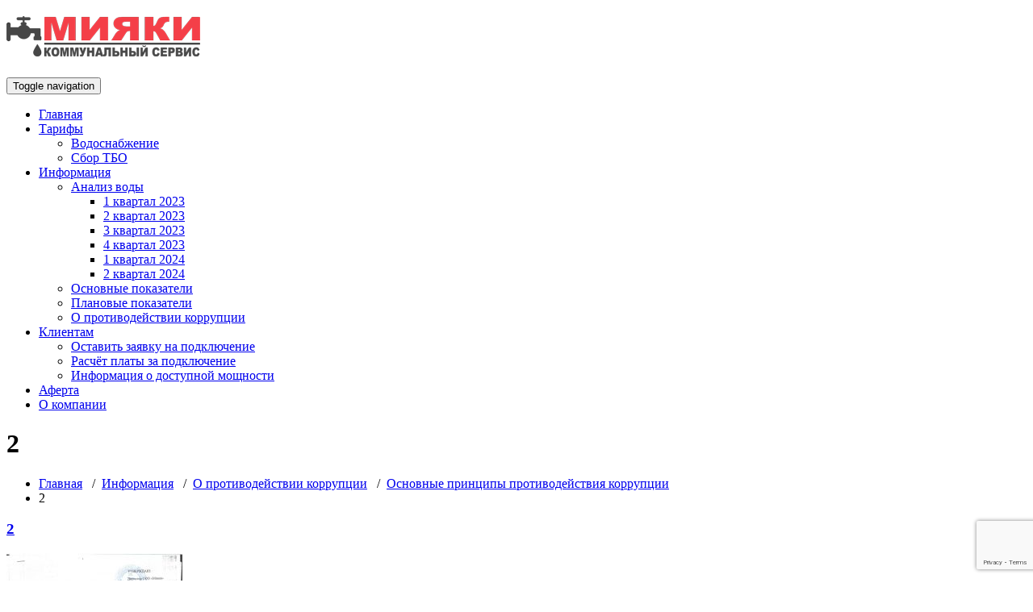

--- FILE ---
content_type: text/html; charset=UTF-8
request_url: https://m-komservis.ru/2017/06/01/82/attachment/2/
body_size: 6490
content:
<!DOCTYPE html>
<html lang="ru-RU" >
<head>
	<meta charset="UTF-8">
	<meta http-equiv="X-UA-Compatible" content="IE=edge">
	<meta name="viewport" content="width=device-width, initial-scale=1">
		<link rel="shortcut icon" href="http://m-komservis.ru/wp-content/uploads/2017/06/favicon.png" /> 
		<link rel="pingback" href="https://m-komservis.ru/xmlrpc.php">	
	<title>2 &#8211; ООО «Мияки &#8211; коммунальный сервис»</title>
<link rel='dns-prefetch' href='//www.google.com' />
<link rel='dns-prefetch' href='//fonts.googleapis.com' />
<link rel='dns-prefetch' href='//s.w.org' />
<link rel="alternate" type="application/rss+xml" title="ООО «Мияки - коммунальный сервис» &raquo; Лента" href="https://m-komservis.ru/feed/" />
<link rel="alternate" type="application/rss+xml" title="ООО «Мияки - коммунальный сервис» &raquo; Лента комментариев" href="https://m-komservis.ru/comments/feed/" />
		<script type="text/javascript">
			window._wpemojiSettings = {"baseUrl":"https:\/\/s.w.org\/images\/core\/emoji\/11.2.0\/72x72\/","ext":".png","svgUrl":"https:\/\/s.w.org\/images\/core\/emoji\/11.2.0\/svg\/","svgExt":".svg","source":{"concatemoji":"https:\/\/m-komservis.ru\/wp-includes\/js\/wp-emoji-release.min.js?ver=5.1.21"}};
			!function(e,a,t){var n,r,o,i=a.createElement("canvas"),p=i.getContext&&i.getContext("2d");function s(e,t){var a=String.fromCharCode;p.clearRect(0,0,i.width,i.height),p.fillText(a.apply(this,e),0,0);e=i.toDataURL();return p.clearRect(0,0,i.width,i.height),p.fillText(a.apply(this,t),0,0),e===i.toDataURL()}function c(e){var t=a.createElement("script");t.src=e,t.defer=t.type="text/javascript",a.getElementsByTagName("head")[0].appendChild(t)}for(o=Array("flag","emoji"),t.supports={everything:!0,everythingExceptFlag:!0},r=0;r<o.length;r++)t.supports[o[r]]=function(e){if(!p||!p.fillText)return!1;switch(p.textBaseline="top",p.font="600 32px Arial",e){case"flag":return s([55356,56826,55356,56819],[55356,56826,8203,55356,56819])?!1:!s([55356,57332,56128,56423,56128,56418,56128,56421,56128,56430,56128,56423,56128,56447],[55356,57332,8203,56128,56423,8203,56128,56418,8203,56128,56421,8203,56128,56430,8203,56128,56423,8203,56128,56447]);case"emoji":return!s([55358,56760,9792,65039],[55358,56760,8203,9792,65039])}return!1}(o[r]),t.supports.everything=t.supports.everything&&t.supports[o[r]],"flag"!==o[r]&&(t.supports.everythingExceptFlag=t.supports.everythingExceptFlag&&t.supports[o[r]]);t.supports.everythingExceptFlag=t.supports.everythingExceptFlag&&!t.supports.flag,t.DOMReady=!1,t.readyCallback=function(){t.DOMReady=!0},t.supports.everything||(n=function(){t.readyCallback()},a.addEventListener?(a.addEventListener("DOMContentLoaded",n,!1),e.addEventListener("load",n,!1)):(e.attachEvent("onload",n),a.attachEvent("onreadystatechange",function(){"complete"===a.readyState&&t.readyCallback()})),(n=t.source||{}).concatemoji?c(n.concatemoji):n.wpemoji&&n.twemoji&&(c(n.twemoji),c(n.wpemoji)))}(window,document,window._wpemojiSettings);
		</script>
		<style type="text/css">
img.wp-smiley,
img.emoji {
	display: inline !important;
	border: none !important;
	box-shadow: none !important;
	height: 1em !important;
	width: 1em !important;
	margin: 0 .07em !important;
	vertical-align: -0.1em !important;
	background: none !important;
	padding: 0 !important;
}
</style>
	<link rel='stylesheet' id='wp-block-library-css'  href='https://m-komservis.ru/wp-includes/css/dist/block-library/style.min.css?ver=5.1.21' type='text/css' media='all' />
<link rel='stylesheet' id='contact-form-7-css'  href='https://m-komservis.ru/wp-content/plugins/contact-form-7/includes/css/styles.css?ver=5.1.1' type='text/css' media='all' />
<link rel='stylesheet' id='responsive-lightbox-nivo_lightbox-css-css'  href='https://m-komservis.ru/wp-content/plugins/responsive-lightbox-lite/assets/nivo-lightbox/nivo-lightbox.css?ver=5.1.21' type='text/css' media='all' />
<link rel='stylesheet' id='responsive-lightbox-nivo_lightbox-css-d-css'  href='https://m-komservis.ru/wp-content/plugins/responsive-lightbox-lite/assets/nivo-lightbox/themes/default/default.css?ver=5.1.21' type='text/css' media='all' />
<link rel='stylesheet' id='appointment-style-css'  href='https://m-komservis.ru/wp-content/themes/mandy/style.css?ver=5.1.21' type='text/css' media='all' />
<link rel='stylesheet' id='appointment-bootstrap-css-css'  href='https://m-komservis.ru/wp-content/themes/appointment/css/bootstrap.css?ver=5.1.21' type='text/css' media='all' />
<link rel='stylesheet' id='appointment-menu-css-css'  href='https://m-komservis.ru/wp-content/themes/appointment/css/theme-menu.css?ver=5.1.21' type='text/css' media='all' />
<link rel='stylesheet' id='appointment-element-css-css'  href='https://m-komservis.ru/wp-content/themes/appointment/css/element.css?ver=5.1.21' type='text/css' media='all' />
<link rel='stylesheet' id='appointment-font-awesome-min-css'  href='https://m-komservis.ru/wp-content/themes/appointment/css/font-awesome/css/font-awesome.min.css?ver=5.1.21' type='text/css' media='all' />
<link rel='stylesheet' id='appointment-media-responsive-css-css'  href='https://m-komservis.ru/wp-content/themes/appointment/css/media-responsive.css?ver=5.1.21' type='text/css' media='all' />
<link rel='stylesheet' id='appointment-fonts-css'  href='//fonts.googleapis.com/css?family=Open+Sans%3A300%2C400%2C600%2C700%2C800%7Citalic%7CCourgette&#038;subset=latin%2Clatin-ext' type='text/css' media='all' />
<link rel='stylesheet' id='parent-style-css'  href='https://m-komservis.ru/wp-content/themes/appointment/style.css?ver=6.0.0' type='text/css' media='all' />
<link rel='stylesheet' id='bootstrap-style-css'  href='https://m-komservis.ru/wp-content/themes/appointment/css/bootstrap.css?ver=5.1.21' type='text/css' media='all' />
<link rel='stylesheet' id='theme-menu-style-css'  href='https://m-komservis.ru/wp-content/themes/appointment/css/theme-menu.css?ver=5.1.21' type='text/css' media='all' />
<link rel='stylesheet' id='default-css-css'  href='https://m-komservis.ru/wp-content/themes/mandy/css/default.css?ver=5.1.21' type='text/css' media='all' />
<link rel='stylesheet' id='element-style-css'  href='https://m-komservis.ru/wp-content/themes/appointment/css/element.css?ver=5.1.21' type='text/css' media='all' />
<link rel='stylesheet' id='media-responsive-css'  href='https://m-komservis.ru/wp-content/themes/appointment/css/media-responsive.css?ver=5.1.21' type='text/css' media='all' />
<script type='text/javascript' src='https://m-komservis.ru/wp-includes/js/jquery/jquery.js?ver=1.12.4'></script>
<script type='text/javascript' src='https://m-komservis.ru/wp-includes/js/jquery/jquery-migrate.min.js?ver=1.4.1'></script>
<script type='text/javascript' src='https://m-komservis.ru/wp-content/plugins/responsive-lightbox-lite/assets/nivo-lightbox/nivo-lightbox.min.js?ver=5.1.21'></script>
<script type='text/javascript'>
/* <![CDATA[ */
var rllArgs = {"script":"nivo_lightbox","selector":"lightbox","custom_events":""};
/* ]]> */
</script>
<script type='text/javascript' src='https://m-komservis.ru/wp-content/plugins/responsive-lightbox-lite/assets/inc/script.js?ver=5.1.21'></script>
<script type='text/javascript' src='https://m-komservis.ru/wp-content/themes/appointment/js/bootstrap.min.js?ver=5.1.21'></script>
<script type='text/javascript' src='https://m-komservis.ru/wp-content/themes/appointment/js/menu/menu.js?ver=5.1.21'></script>
<script type='text/javascript' src='https://m-komservis.ru/wp-content/themes/appointment/js/page-scroll.js?ver=5.1.21'></script>
<script type='text/javascript' src='https://m-komservis.ru/wp-content/themes/appointment/js/carousel.js?ver=5.1.21'></script>
<link rel='https://api.w.org/' href='https://m-komservis.ru/wp-json/' />
<link rel="EditURI" type="application/rsd+xml" title="RSD" href="https://m-komservis.ru/xmlrpc.php?rsd" />
<link rel="wlwmanifest" type="application/wlwmanifest+xml" href="https://m-komservis.ru/wp-includes/wlwmanifest.xml" /> 
<meta name="generator" content="WordPress 5.1.21" />
<link rel='shortlink' href='https://m-komservis.ru/?p=84' />
<link rel="alternate" type="application/json+oembed" href="https://m-komservis.ru/wp-json/oembed/1.0/embed?url=https%3A%2F%2Fm-komservis.ru%2F2017%2F06%2F01%2F82%2Fattachment%2F2%2F" />
<link rel="alternate" type="text/xml+oembed" href="https://m-komservis.ru/wp-json/oembed/1.0/embed?url=https%3A%2F%2Fm-komservis.ru%2F2017%2F06%2F01%2F82%2Fattachment%2F2%2F&#038;format=xml" />
<script type="text/javascript">
function raschitat() {
	rastoyanie = document.getElementById('rastoyanie').value;
	diametr = document.getElementById('diametr').value;
	if(rastoyanie == ""){
		alert("Вы не указали Длину труб");
	}
	else if (diametr == "0.1") {
		summa = parseFloat(rastoyanie) * 800;
		document.getElementById('summa').innerHTML = "Стоимость: " + summa + " руб.";
	}
	else {
		summa = parseFloat(rastoyanie) * 400;
		document.getElementById('summa').innerHTML = "Стоимость: " + summa + " руб.";
		//stoimost = ploschad * cena;
		//document.getElementById('stoimost').innerHTML = "Стоимость равна: " + stoimost + " р.";
	}
}
</script>
	</head>
	<body class="attachment attachment-template-default single single-attachment postid-84 attachmentid-84 attachment-jpeg" >

<!--Logo & Menu Section-->	
<nav class="navbar navbar-default">
	<div class="container">
		<!-- Brand and toggle get grouped for better mobile display -->
		<div class="navbar-header">
								<h1><a class="navbar-brand" href="https://m-komservis.ru/">
									<img class="img-responsive" src="http://m-komservis.ru/wp-content/uploads/2017/06/logo2.png" style="height:50px; width:240px;"/>
									</a></h1>
					
			<button type="button" class="navbar-toggle collapsed" data-toggle="collapse" data-target="#bs-example-navbar-collapse-1">
				<span class="sr-only">Toggle navigation</span>
				<span class="icon-bar"></span>
				<span class="icon-bar"></span>
				<span class="icon-bar"></span>
			</button>
		</div>
		
		
		<!-- Collect the nav links, forms, and other content for toggling -->
		<div class="collapse navbar-collapse" id="bs-example-navbar-collapse-1">
				<ul id="menu-glavnoe-menyu" class="nav navbar-nav navbar-right"><li id="menu-item-10" class="menu-item menu-item-type-custom menu-item-object-custom menu-item-10"><a title="Главная страница" href="/">Главная</a></li>
<li id="menu-item-21" class="menu-item menu-item-type-taxonomy menu-item-object-category menu-item-has-children menu-item-21 dropdown"><a href="https://m-komservis.ru/category/tarify/">Тарифы<b class="caret"></b></a>
<ul class="dropdown-menu">
	<li id="menu-item-22" class="menu-item menu-item-type-taxonomy menu-item-object-category menu-item-22"><a href="https://m-komservis.ru/category/tarify/vodosnabzhenie/">Водоснабжение</a></li>
	<li id="menu-item-23" class="menu-item menu-item-type-taxonomy menu-item-object-category menu-item-23"><a href="https://m-komservis.ru/category/tarify/sbor-tbo/">Сбор ТБО</a></li>
</ul>
</li>
<li id="menu-item-24" class="menu-item menu-item-type-taxonomy menu-item-object-category menu-item-has-children menu-item-24 dropdown"><a href="https://m-komservis.ru/category/informatsiya/">Информация<b class="caret"></b></a>
<ul class="dropdown-menu">
	<li id="menu-item-407" class="menu-item menu-item-type-taxonomy menu-item-object-category menu-item-has-children menu-item-407 dropdown-submenu"><a href="https://m-komservis.ru/category/informatsiya/analiz-vody/">Анализ воды</a>
	<ul class="dropdown-menu">
		<li id="menu-item-444" class="menu-item menu-item-type-taxonomy menu-item-object-category menu-item-444"><a href="https://m-komservis.ru/category/informatsiya/analiz-vody/1-kvartal-2023/">1 квартал 2023</a></li>
		<li id="menu-item-472" class="menu-item menu-item-type-taxonomy menu-item-object-category menu-item-472"><a href="https://m-komservis.ru/category/informatsiya/analiz-vody/2-kvartal-2023/">2 квартал 2023</a></li>
		<li id="menu-item-511" class="menu-item menu-item-type-taxonomy menu-item-object-category menu-item-511"><a href="https://m-komservis.ru/category/informatsiya/analiz-vody/3-kvartal-2023/">3 квартал 2023</a></li>
		<li id="menu-item-553" class="menu-item menu-item-type-taxonomy menu-item-object-category menu-item-553"><a href="https://m-komservis.ru/category/informatsiya/analiz-vody/4-kvartal-2023/">4 квартал 2023</a></li>
		<li id="menu-item-594" class="menu-item menu-item-type-taxonomy menu-item-object-category menu-item-594"><a href="https://m-komservis.ru/category/informatsiya/analiz-vody/1-kvartal-2024/">1 квартал 2024</a></li>
		<li id="menu-item-582" class="menu-item menu-item-type-taxonomy menu-item-object-category menu-item-582"><a href="https://m-komservis.ru/category/informatsiya/analiz-vody/2-kvartal-2024/">2 квартал 2024</a></li>
	</ul>
</li>
	<li id="menu-item-26" class="menu-item menu-item-type-taxonomy menu-item-object-category menu-item-26"><a href="https://m-komservis.ru/category/informatsiya/osnovnye-pokazateli/">Основные показатели</a></li>
	<li id="menu-item-27" class="menu-item menu-item-type-taxonomy menu-item-object-category menu-item-27"><a href="https://m-komservis.ru/category/informatsiya/planovye-pokazateli/">Плановые показатели</a></li>
	<li id="menu-item-25" class="menu-item menu-item-type-taxonomy menu-item-object-category menu-item-25"><a href="https://m-komservis.ru/category/informatsiya/o-protivodejstvii-korruptsii/">О противодействии коррупции</a></li>
</ul>
</li>
<li id="menu-item-31" class="menu-item menu-item-type-taxonomy menu-item-object-category menu-item-has-children menu-item-31 dropdown"><a href="https://m-komservis.ru/category/klientam/">Клиентам<b class="caret"></b></a>
<ul class="dropdown-menu">
	<li id="menu-item-129" class="menu-item menu-item-type-post_type menu-item-object-page menu-item-129"><a href="https://m-komservis.ru/ostavit-zayavku-na-podklyuchenie/">Оставить заявку на подключение</a></li>
	<li id="menu-item-128" class="menu-item menu-item-type-post_type menu-item-object-page menu-item-128"><a href="https://m-komservis.ru/raschyot-platy-za-podklyuchenie/">Расчёт платы за подключение</a></li>
	<li id="menu-item-132" class="menu-item menu-item-type-post_type menu-item-object-page menu-item-132"><a href="https://m-komservis.ru/informatsiya-o-dostupnoj-moshhnosti/">Информация о доступной мощности</a></li>
</ul>
</li>
<li id="menu-item-404" class="menu-item menu-item-type-post_type menu-item-object-page menu-item-404"><a href="https://m-komservis.ru/aferta/">Аферта</a></li>
<li id="menu-item-30" class="menu-item menu-item-type-post_type menu-item-object-page menu-item-30"><a href="https://m-komservis.ru/o-kompanii/">О компании</a></li>
</ul>		</div><!-- /.navbar-collapse -->
	</div><!-- /.container-fluid -->
</nav>	
<!--/Logo & Menu Section-->	
<div class="clearfix"></div><!-- Page Title Section -->
<div class="page-title-section">		
	<div class="overlay">
		<div class="container">
			<div class="row">
				<div class="col-md-6">
					<div class="page-title"><h1>2</h1></div>
				</div>
				<div class="col-md-6">
					<ul class="page-breadcrumb">
						<li><a href="https://m-komservis.ru">Главная</a> &nbsp &#47; &nbsp<a href="https://m-komservis.ru/category/informatsiya/">Информация</a> &nbsp &#47; &nbsp<a href="https://m-komservis.ru/category/informatsiya/o-protivodejstvii-korruptsii/">О противодействии коррупции</a> &nbsp &#47; &nbsp<a href="https://m-komservis.ru/2017/06/01/82/">Основные принципы противодействия коррупции</a>  <li class="active">2</li></li>					</ul>
				</div>
			</div>
		</div>	
	</div>
</div>
<!-- /Page Title Section -->
<div class="clearfix"></div><!-- Blog Section Right Sidebar -->
<div class="page-builder">
	<div class="container">
		<div class="row">
		
			<!-- Blog Area -->
			<div class="col-md-12" >
			<div id="post-84" class="blog-lg-area-left post-84 attachment type-attachment status-inherit hentry">
	<div class="media">						
			<div class="media-body">
							<h3><a href="https://m-komservis.ru/2017/06/01/82/attachment/2/">2</a></h3>
				<p class="attachment"><a href='https://m-komservis.ru/wp-content/uploads/2017/06/2.jpg' rel="lightbox[gallery-0] lightbox-0"><img width="218" height="300" src="https://m-komservis.ru/wp-content/uploads/2017/06/2-218x300.jpg" class="attachment-medium size-medium" alt="" srcset="https://m-komservis.ru/wp-content/uploads/2017/06/2-218x300.jpg 218w, https://m-komservis.ru/wp-content/uploads/2017/06/2-768x1057.jpg 768w, https://m-komservis.ru/wp-content/uploads/2017/06/2-744x1024.jpg 744w, https://m-komservis.ru/wp-content/uploads/2017/06/2.jpg 1024w" sizes="(max-width: 218px) 100vw, 218px" /></a></p>
		</div>
	 </div>
</div>				<!--Blog Author-->
				<!--<div class="comment-title"><h3>Об авторе</h3></div>
				<div class="blog-author">
					<div class="media">
						<div class="pull-left">
							<img alt='' src='https://secure.gravatar.com/avatar/e6b92a5213aae8c1a76beed48877066d?s=200&#038;d=mm&#038;r=g' srcset='https://secure.gravatar.com/avatar/e6b92a5213aae8c1a76beed48877066d?s=400&#038;d=mm&#038;r=g 2x' class='img-responsive img-circle avatar-200 photo' height='200' width='200' />						</div>
						<div class="media-body">
							<h2> gines <span> administrator </span></h2>
							<p> </p>
							<ul class="blog-author-social">
							   							</ul>
						</div>
					</div>	
				</div>-->
				<!--/Blog Author-->
						
				</div>
			<!-- /Blog Area -->			
			
			<!--Sidebar Area-->
			<!--<div class="col-md-4">
			<div class="sidebar-section-right">
	<div class="sidebar-widget"><form action="https://m-komservis.ru/" method="get">
<input type="text" class="search_widget_input"  name="s" id="s" placeholder="Поиск" />
</form></div><div class="widget_text sidebar-widget"><div class="textwidget custom-html-widget"><!-- <div class="text-center">
	<a href="http://m-komservis.ru/wp-content/uploads/2017/12/Litsenziya-TBO-2017_Stranitsa_1.jpg" rel="lightbox"><img src="http://m-komservis.ru/wp-content/uploads/2017/12/Litsenziya-TBO-2017_Stranitsa_1.jpg" alt=""></a>
	<a href="http://m-komservis.ru/wp-content/uploads/2017/12/Litsenziya-TBO-2017_Stranitsa_2.jpg" rel="lightbox"><img src="http://m-komservis.ru/wp-content/uploads/2017/12/Litsenziya-TBO-2017_Stranitsa_2.jpg" alt=""></a>
	<a href="http://m-komservis.ru/wp-content/uploads/2017/12/Litsenziya-TBO-2017_Stranitsa_3.jpg" rel="lightbox"><img src="http://m-komservis.ru/wp-content/uploads/2017/12/Litsenziya-TBO-2017_Stranitsa_3.jpg" alt=""></a>
	<a href="http://m-komservis.ru/wp-content/uploads/2017/12/Litsenziya-TBO-2017_Stranitsa_4.jpg" rel="lightbox"><img src="http://m-komservis.ru/wp-content/uploads/2017/12/Litsenziya-TBO-2017_Stranitsa_4.jpg" alt=""></a>
</div> --></div></div></div>
	
			</div>-->
			<!--Sidebar Area-->
		</div>
	</div>
</div>
<!-- /Blog Section Right Sidebar -->
<!-- Footer Section -->
<div class="footer-section">
	<div class="container">	
		<div class="row footer-widget-section">
			<div class="col-md-3 col-sm-6 footer-widget-column"><h3 class="footer-widget-title">Услуги</h3>			<div class="textwidget"><p>Водоснабжение<br />
Сбор ТБО<br />
Услуги транспорта</p>
</div>
		</div><div class="col-md-3 col-sm-6 footer-widget-column"><h3 class="footer-widget-title">Скачать</h3>			<div class="textwidget"><p><a href="/wp-content/uploads/2017/06/akt_plombirovki.doc" target="_blank"><i class="fa fa-file-word-o" aria-hidden="true"></i> Акт пломбировки</a><br />
<a href="/wp-content/uploads/2017/06/dogovor.doc" target="_blank"><i class="fa fa-file-word-o" aria-hidden="true"></i> Договор</a><br />
<a href="/wp-content/uploads/2017/06/zayavlenie.doc" target="_blank"><i class="fa fa-file-word-o" aria-hidden="true"></i> Заявление</a><br />
<a href="/wp-content/uploads/2017/06/pravila_vodosnabjenie.doc" target="_blank"><i class="fa fa-file-word-o" aria-hidden="true"></i> Правила</a><br />
<a href="/wp-content/uploads/2017/06/Federalni_zakon-416.doc" target="_blank"><i class="fa fa-file-word-o" aria-hidden="true"></i> Федеральный закон №416</a></p>
</div>
		</div><div class="col-md-3 col-sm-6 footer-widget-column"><h3 class="footer-widget-title">Контакты</h3>			<div class="textwidget"><p>(34788) 2-93-51 (директор)<br />
2-21-95 (абонентский отдел)<br />
2-11-72 (бухгалтерия)<br />
<a href="mailto:kommunservis3@rambler.ru">kommunservis3@rambler.ru</a></p>
</div>
		</div><div class="col-md-3 col-sm-6 footer-widget-column"><h3 class="footer-widget-title">Карта проезда</h3>			<div class="textwidget"><script type="text/javascript" charset="utf-8" async src="https://api-maps.yandex.ru/services/constructor/1.0/js/?um=constructor%3Afab1588ddfe5c11ceb9ca20ed3800b567cd4fad9c8fcb1454715cdedfe996563&amp;width=100%25&amp;height=240&amp;lang=ru_RU&amp;scroll=true"></script></div>
		</div>	
			<div class="clearfix"></div>
		</div>
	</div>
</div>
<!-- /Footer Section -->
<div class="clearfix"></div>
<!-- Footer Copyright Section -->
<div class="footer-copyright-section">
	<div class="container">
		<div class="row">
			<div class="col-md-8">
				<div class="footer-copyright">
										Мияки коммунальный сервис © 2017					</a>
									</div>
			</div>
						</div>
	</div>
</div>
<!-- /Footer Copyright Section -->
<!--Scroll To Top--> 
<a href="#" class="hc_scrollup"><i class="fa fa-chevron-up"></i></a>
<!--/Scroll To Top--> 
<script type='text/javascript'>
/* <![CDATA[ */
var wpcf7 = {"apiSettings":{"root":"https:\/\/m-komservis.ru\/wp-json\/contact-form-7\/v1","namespace":"contact-form-7\/v1"}};
/* ]]> */
</script>
<script type='text/javascript' src='https://m-komservis.ru/wp-content/plugins/contact-form-7/includes/js/scripts.js?ver=5.1.1'></script>
<script type='text/javascript' src='https://www.google.com/recaptcha/api.js?render=6LfaGJ8UAAAAAEL-0c_KUe3GbReQgHecdn7j8_FT&#038;ver=3.0'></script>
<script type='text/javascript' src='https://m-komservis.ru/wp-includes/js/comment-reply.min.js?ver=5.1.21'></script>
<script type='text/javascript' src='https://m-komservis.ru/wp-includes/js/wp-embed.min.js?ver=5.1.21'></script>
<script type="text/javascript">
( function( grecaptcha, sitekey ) {

	var wpcf7recaptcha = {
		execute: function() {
			grecaptcha.execute(
				sitekey,
				{ action: 'homepage' }
			).then( function( token ) {
				var forms = document.getElementsByTagName( 'form' );

				for ( var i = 0; i < forms.length; i++ ) {
					var fields = forms[ i ].getElementsByTagName( 'input' );

					for ( var j = 0; j < fields.length; j++ ) {
						var field = fields[ j ];

						if ( 'g-recaptcha-response' === field.getAttribute( 'name' ) ) {
							field.setAttribute( 'value', token );
							break;
						}
					}
				}
			} );
		}
	};

	grecaptcha.ready( wpcf7recaptcha.execute );

	document.addEventListener( 'wpcf7submit', wpcf7recaptcha.execute, false );

} )( grecaptcha, '6LfaGJ8UAAAAAEL-0c_KUe3GbReQgHecdn7j8_FT' );
</script>
<!-- Yandex.Metrika counter -->
<script type="text/javascript" >
    (function (d, w, c) {
        (w[c] = w[c] || []).push(function() {
            try {
                w.yaCounter47129916 = new Ya.Metrika({
                    id:47129916,
                    clickmap:true,
                    trackLinks:true,
                    accurateTrackBounce:true
                });
            } catch(e) { }
        });

        var n = d.getElementsByTagName("script")[0],
            s = d.createElement("script"),
            f = function () { n.parentNode.insertBefore(s, n); };
        s.type = "text/javascript";
        s.async = true;
        s.src = "https://mc.yandex.ru/metrika/watch.js";

        if (w.opera == "[object Opera]") {
            d.addEventListener("DOMContentLoaded", f, false);
        } else { f(); }
    })(document, window, "yandex_metrika_callbacks");
</script>
<noscript><div><img src="https://mc.yandex.ru/watch/47129916" style="position:absolute; left:-9999px;" alt="" /></div></noscript>
<!-- /Yandex.Metrika counter -->
</body>
</html>

--- FILE ---
content_type: text/html; charset=utf-8
request_url: https://www.google.com/recaptcha/api2/anchor?ar=1&k=6LfaGJ8UAAAAAEL-0c_KUe3GbReQgHecdn7j8_FT&co=aHR0cHM6Ly9tLWtvbXNlcnZpcy5ydTo0NDM.&hl=en&v=N67nZn4AqZkNcbeMu4prBgzg&size=invisible&anchor-ms=20000&execute-ms=30000&cb=kde44lsj3lp1
body_size: 48699
content:
<!DOCTYPE HTML><html dir="ltr" lang="en"><head><meta http-equiv="Content-Type" content="text/html; charset=UTF-8">
<meta http-equiv="X-UA-Compatible" content="IE=edge">
<title>reCAPTCHA</title>
<style type="text/css">
/* cyrillic-ext */
@font-face {
  font-family: 'Roboto';
  font-style: normal;
  font-weight: 400;
  font-stretch: 100%;
  src: url(//fonts.gstatic.com/s/roboto/v48/KFO7CnqEu92Fr1ME7kSn66aGLdTylUAMa3GUBHMdazTgWw.woff2) format('woff2');
  unicode-range: U+0460-052F, U+1C80-1C8A, U+20B4, U+2DE0-2DFF, U+A640-A69F, U+FE2E-FE2F;
}
/* cyrillic */
@font-face {
  font-family: 'Roboto';
  font-style: normal;
  font-weight: 400;
  font-stretch: 100%;
  src: url(//fonts.gstatic.com/s/roboto/v48/KFO7CnqEu92Fr1ME7kSn66aGLdTylUAMa3iUBHMdazTgWw.woff2) format('woff2');
  unicode-range: U+0301, U+0400-045F, U+0490-0491, U+04B0-04B1, U+2116;
}
/* greek-ext */
@font-face {
  font-family: 'Roboto';
  font-style: normal;
  font-weight: 400;
  font-stretch: 100%;
  src: url(//fonts.gstatic.com/s/roboto/v48/KFO7CnqEu92Fr1ME7kSn66aGLdTylUAMa3CUBHMdazTgWw.woff2) format('woff2');
  unicode-range: U+1F00-1FFF;
}
/* greek */
@font-face {
  font-family: 'Roboto';
  font-style: normal;
  font-weight: 400;
  font-stretch: 100%;
  src: url(//fonts.gstatic.com/s/roboto/v48/KFO7CnqEu92Fr1ME7kSn66aGLdTylUAMa3-UBHMdazTgWw.woff2) format('woff2');
  unicode-range: U+0370-0377, U+037A-037F, U+0384-038A, U+038C, U+038E-03A1, U+03A3-03FF;
}
/* math */
@font-face {
  font-family: 'Roboto';
  font-style: normal;
  font-weight: 400;
  font-stretch: 100%;
  src: url(//fonts.gstatic.com/s/roboto/v48/KFO7CnqEu92Fr1ME7kSn66aGLdTylUAMawCUBHMdazTgWw.woff2) format('woff2');
  unicode-range: U+0302-0303, U+0305, U+0307-0308, U+0310, U+0312, U+0315, U+031A, U+0326-0327, U+032C, U+032F-0330, U+0332-0333, U+0338, U+033A, U+0346, U+034D, U+0391-03A1, U+03A3-03A9, U+03B1-03C9, U+03D1, U+03D5-03D6, U+03F0-03F1, U+03F4-03F5, U+2016-2017, U+2034-2038, U+203C, U+2040, U+2043, U+2047, U+2050, U+2057, U+205F, U+2070-2071, U+2074-208E, U+2090-209C, U+20D0-20DC, U+20E1, U+20E5-20EF, U+2100-2112, U+2114-2115, U+2117-2121, U+2123-214F, U+2190, U+2192, U+2194-21AE, U+21B0-21E5, U+21F1-21F2, U+21F4-2211, U+2213-2214, U+2216-22FF, U+2308-230B, U+2310, U+2319, U+231C-2321, U+2336-237A, U+237C, U+2395, U+239B-23B7, U+23D0, U+23DC-23E1, U+2474-2475, U+25AF, U+25B3, U+25B7, U+25BD, U+25C1, U+25CA, U+25CC, U+25FB, U+266D-266F, U+27C0-27FF, U+2900-2AFF, U+2B0E-2B11, U+2B30-2B4C, U+2BFE, U+3030, U+FF5B, U+FF5D, U+1D400-1D7FF, U+1EE00-1EEFF;
}
/* symbols */
@font-face {
  font-family: 'Roboto';
  font-style: normal;
  font-weight: 400;
  font-stretch: 100%;
  src: url(//fonts.gstatic.com/s/roboto/v48/KFO7CnqEu92Fr1ME7kSn66aGLdTylUAMaxKUBHMdazTgWw.woff2) format('woff2');
  unicode-range: U+0001-000C, U+000E-001F, U+007F-009F, U+20DD-20E0, U+20E2-20E4, U+2150-218F, U+2190, U+2192, U+2194-2199, U+21AF, U+21E6-21F0, U+21F3, U+2218-2219, U+2299, U+22C4-22C6, U+2300-243F, U+2440-244A, U+2460-24FF, U+25A0-27BF, U+2800-28FF, U+2921-2922, U+2981, U+29BF, U+29EB, U+2B00-2BFF, U+4DC0-4DFF, U+FFF9-FFFB, U+10140-1018E, U+10190-1019C, U+101A0, U+101D0-101FD, U+102E0-102FB, U+10E60-10E7E, U+1D2C0-1D2D3, U+1D2E0-1D37F, U+1F000-1F0FF, U+1F100-1F1AD, U+1F1E6-1F1FF, U+1F30D-1F30F, U+1F315, U+1F31C, U+1F31E, U+1F320-1F32C, U+1F336, U+1F378, U+1F37D, U+1F382, U+1F393-1F39F, U+1F3A7-1F3A8, U+1F3AC-1F3AF, U+1F3C2, U+1F3C4-1F3C6, U+1F3CA-1F3CE, U+1F3D4-1F3E0, U+1F3ED, U+1F3F1-1F3F3, U+1F3F5-1F3F7, U+1F408, U+1F415, U+1F41F, U+1F426, U+1F43F, U+1F441-1F442, U+1F444, U+1F446-1F449, U+1F44C-1F44E, U+1F453, U+1F46A, U+1F47D, U+1F4A3, U+1F4B0, U+1F4B3, U+1F4B9, U+1F4BB, U+1F4BF, U+1F4C8-1F4CB, U+1F4D6, U+1F4DA, U+1F4DF, U+1F4E3-1F4E6, U+1F4EA-1F4ED, U+1F4F7, U+1F4F9-1F4FB, U+1F4FD-1F4FE, U+1F503, U+1F507-1F50B, U+1F50D, U+1F512-1F513, U+1F53E-1F54A, U+1F54F-1F5FA, U+1F610, U+1F650-1F67F, U+1F687, U+1F68D, U+1F691, U+1F694, U+1F698, U+1F6AD, U+1F6B2, U+1F6B9-1F6BA, U+1F6BC, U+1F6C6-1F6CF, U+1F6D3-1F6D7, U+1F6E0-1F6EA, U+1F6F0-1F6F3, U+1F6F7-1F6FC, U+1F700-1F7FF, U+1F800-1F80B, U+1F810-1F847, U+1F850-1F859, U+1F860-1F887, U+1F890-1F8AD, U+1F8B0-1F8BB, U+1F8C0-1F8C1, U+1F900-1F90B, U+1F93B, U+1F946, U+1F984, U+1F996, U+1F9E9, U+1FA00-1FA6F, U+1FA70-1FA7C, U+1FA80-1FA89, U+1FA8F-1FAC6, U+1FACE-1FADC, U+1FADF-1FAE9, U+1FAF0-1FAF8, U+1FB00-1FBFF;
}
/* vietnamese */
@font-face {
  font-family: 'Roboto';
  font-style: normal;
  font-weight: 400;
  font-stretch: 100%;
  src: url(//fonts.gstatic.com/s/roboto/v48/KFO7CnqEu92Fr1ME7kSn66aGLdTylUAMa3OUBHMdazTgWw.woff2) format('woff2');
  unicode-range: U+0102-0103, U+0110-0111, U+0128-0129, U+0168-0169, U+01A0-01A1, U+01AF-01B0, U+0300-0301, U+0303-0304, U+0308-0309, U+0323, U+0329, U+1EA0-1EF9, U+20AB;
}
/* latin-ext */
@font-face {
  font-family: 'Roboto';
  font-style: normal;
  font-weight: 400;
  font-stretch: 100%;
  src: url(//fonts.gstatic.com/s/roboto/v48/KFO7CnqEu92Fr1ME7kSn66aGLdTylUAMa3KUBHMdazTgWw.woff2) format('woff2');
  unicode-range: U+0100-02BA, U+02BD-02C5, U+02C7-02CC, U+02CE-02D7, U+02DD-02FF, U+0304, U+0308, U+0329, U+1D00-1DBF, U+1E00-1E9F, U+1EF2-1EFF, U+2020, U+20A0-20AB, U+20AD-20C0, U+2113, U+2C60-2C7F, U+A720-A7FF;
}
/* latin */
@font-face {
  font-family: 'Roboto';
  font-style: normal;
  font-weight: 400;
  font-stretch: 100%;
  src: url(//fonts.gstatic.com/s/roboto/v48/KFO7CnqEu92Fr1ME7kSn66aGLdTylUAMa3yUBHMdazQ.woff2) format('woff2');
  unicode-range: U+0000-00FF, U+0131, U+0152-0153, U+02BB-02BC, U+02C6, U+02DA, U+02DC, U+0304, U+0308, U+0329, U+2000-206F, U+20AC, U+2122, U+2191, U+2193, U+2212, U+2215, U+FEFF, U+FFFD;
}
/* cyrillic-ext */
@font-face {
  font-family: 'Roboto';
  font-style: normal;
  font-weight: 500;
  font-stretch: 100%;
  src: url(//fonts.gstatic.com/s/roboto/v48/KFO7CnqEu92Fr1ME7kSn66aGLdTylUAMa3GUBHMdazTgWw.woff2) format('woff2');
  unicode-range: U+0460-052F, U+1C80-1C8A, U+20B4, U+2DE0-2DFF, U+A640-A69F, U+FE2E-FE2F;
}
/* cyrillic */
@font-face {
  font-family: 'Roboto';
  font-style: normal;
  font-weight: 500;
  font-stretch: 100%;
  src: url(//fonts.gstatic.com/s/roboto/v48/KFO7CnqEu92Fr1ME7kSn66aGLdTylUAMa3iUBHMdazTgWw.woff2) format('woff2');
  unicode-range: U+0301, U+0400-045F, U+0490-0491, U+04B0-04B1, U+2116;
}
/* greek-ext */
@font-face {
  font-family: 'Roboto';
  font-style: normal;
  font-weight: 500;
  font-stretch: 100%;
  src: url(//fonts.gstatic.com/s/roboto/v48/KFO7CnqEu92Fr1ME7kSn66aGLdTylUAMa3CUBHMdazTgWw.woff2) format('woff2');
  unicode-range: U+1F00-1FFF;
}
/* greek */
@font-face {
  font-family: 'Roboto';
  font-style: normal;
  font-weight: 500;
  font-stretch: 100%;
  src: url(//fonts.gstatic.com/s/roboto/v48/KFO7CnqEu92Fr1ME7kSn66aGLdTylUAMa3-UBHMdazTgWw.woff2) format('woff2');
  unicode-range: U+0370-0377, U+037A-037F, U+0384-038A, U+038C, U+038E-03A1, U+03A3-03FF;
}
/* math */
@font-face {
  font-family: 'Roboto';
  font-style: normal;
  font-weight: 500;
  font-stretch: 100%;
  src: url(//fonts.gstatic.com/s/roboto/v48/KFO7CnqEu92Fr1ME7kSn66aGLdTylUAMawCUBHMdazTgWw.woff2) format('woff2');
  unicode-range: U+0302-0303, U+0305, U+0307-0308, U+0310, U+0312, U+0315, U+031A, U+0326-0327, U+032C, U+032F-0330, U+0332-0333, U+0338, U+033A, U+0346, U+034D, U+0391-03A1, U+03A3-03A9, U+03B1-03C9, U+03D1, U+03D5-03D6, U+03F0-03F1, U+03F4-03F5, U+2016-2017, U+2034-2038, U+203C, U+2040, U+2043, U+2047, U+2050, U+2057, U+205F, U+2070-2071, U+2074-208E, U+2090-209C, U+20D0-20DC, U+20E1, U+20E5-20EF, U+2100-2112, U+2114-2115, U+2117-2121, U+2123-214F, U+2190, U+2192, U+2194-21AE, U+21B0-21E5, U+21F1-21F2, U+21F4-2211, U+2213-2214, U+2216-22FF, U+2308-230B, U+2310, U+2319, U+231C-2321, U+2336-237A, U+237C, U+2395, U+239B-23B7, U+23D0, U+23DC-23E1, U+2474-2475, U+25AF, U+25B3, U+25B7, U+25BD, U+25C1, U+25CA, U+25CC, U+25FB, U+266D-266F, U+27C0-27FF, U+2900-2AFF, U+2B0E-2B11, U+2B30-2B4C, U+2BFE, U+3030, U+FF5B, U+FF5D, U+1D400-1D7FF, U+1EE00-1EEFF;
}
/* symbols */
@font-face {
  font-family: 'Roboto';
  font-style: normal;
  font-weight: 500;
  font-stretch: 100%;
  src: url(//fonts.gstatic.com/s/roboto/v48/KFO7CnqEu92Fr1ME7kSn66aGLdTylUAMaxKUBHMdazTgWw.woff2) format('woff2');
  unicode-range: U+0001-000C, U+000E-001F, U+007F-009F, U+20DD-20E0, U+20E2-20E4, U+2150-218F, U+2190, U+2192, U+2194-2199, U+21AF, U+21E6-21F0, U+21F3, U+2218-2219, U+2299, U+22C4-22C6, U+2300-243F, U+2440-244A, U+2460-24FF, U+25A0-27BF, U+2800-28FF, U+2921-2922, U+2981, U+29BF, U+29EB, U+2B00-2BFF, U+4DC0-4DFF, U+FFF9-FFFB, U+10140-1018E, U+10190-1019C, U+101A0, U+101D0-101FD, U+102E0-102FB, U+10E60-10E7E, U+1D2C0-1D2D3, U+1D2E0-1D37F, U+1F000-1F0FF, U+1F100-1F1AD, U+1F1E6-1F1FF, U+1F30D-1F30F, U+1F315, U+1F31C, U+1F31E, U+1F320-1F32C, U+1F336, U+1F378, U+1F37D, U+1F382, U+1F393-1F39F, U+1F3A7-1F3A8, U+1F3AC-1F3AF, U+1F3C2, U+1F3C4-1F3C6, U+1F3CA-1F3CE, U+1F3D4-1F3E0, U+1F3ED, U+1F3F1-1F3F3, U+1F3F5-1F3F7, U+1F408, U+1F415, U+1F41F, U+1F426, U+1F43F, U+1F441-1F442, U+1F444, U+1F446-1F449, U+1F44C-1F44E, U+1F453, U+1F46A, U+1F47D, U+1F4A3, U+1F4B0, U+1F4B3, U+1F4B9, U+1F4BB, U+1F4BF, U+1F4C8-1F4CB, U+1F4D6, U+1F4DA, U+1F4DF, U+1F4E3-1F4E6, U+1F4EA-1F4ED, U+1F4F7, U+1F4F9-1F4FB, U+1F4FD-1F4FE, U+1F503, U+1F507-1F50B, U+1F50D, U+1F512-1F513, U+1F53E-1F54A, U+1F54F-1F5FA, U+1F610, U+1F650-1F67F, U+1F687, U+1F68D, U+1F691, U+1F694, U+1F698, U+1F6AD, U+1F6B2, U+1F6B9-1F6BA, U+1F6BC, U+1F6C6-1F6CF, U+1F6D3-1F6D7, U+1F6E0-1F6EA, U+1F6F0-1F6F3, U+1F6F7-1F6FC, U+1F700-1F7FF, U+1F800-1F80B, U+1F810-1F847, U+1F850-1F859, U+1F860-1F887, U+1F890-1F8AD, U+1F8B0-1F8BB, U+1F8C0-1F8C1, U+1F900-1F90B, U+1F93B, U+1F946, U+1F984, U+1F996, U+1F9E9, U+1FA00-1FA6F, U+1FA70-1FA7C, U+1FA80-1FA89, U+1FA8F-1FAC6, U+1FACE-1FADC, U+1FADF-1FAE9, U+1FAF0-1FAF8, U+1FB00-1FBFF;
}
/* vietnamese */
@font-face {
  font-family: 'Roboto';
  font-style: normal;
  font-weight: 500;
  font-stretch: 100%;
  src: url(//fonts.gstatic.com/s/roboto/v48/KFO7CnqEu92Fr1ME7kSn66aGLdTylUAMa3OUBHMdazTgWw.woff2) format('woff2');
  unicode-range: U+0102-0103, U+0110-0111, U+0128-0129, U+0168-0169, U+01A0-01A1, U+01AF-01B0, U+0300-0301, U+0303-0304, U+0308-0309, U+0323, U+0329, U+1EA0-1EF9, U+20AB;
}
/* latin-ext */
@font-face {
  font-family: 'Roboto';
  font-style: normal;
  font-weight: 500;
  font-stretch: 100%;
  src: url(//fonts.gstatic.com/s/roboto/v48/KFO7CnqEu92Fr1ME7kSn66aGLdTylUAMa3KUBHMdazTgWw.woff2) format('woff2');
  unicode-range: U+0100-02BA, U+02BD-02C5, U+02C7-02CC, U+02CE-02D7, U+02DD-02FF, U+0304, U+0308, U+0329, U+1D00-1DBF, U+1E00-1E9F, U+1EF2-1EFF, U+2020, U+20A0-20AB, U+20AD-20C0, U+2113, U+2C60-2C7F, U+A720-A7FF;
}
/* latin */
@font-face {
  font-family: 'Roboto';
  font-style: normal;
  font-weight: 500;
  font-stretch: 100%;
  src: url(//fonts.gstatic.com/s/roboto/v48/KFO7CnqEu92Fr1ME7kSn66aGLdTylUAMa3yUBHMdazQ.woff2) format('woff2');
  unicode-range: U+0000-00FF, U+0131, U+0152-0153, U+02BB-02BC, U+02C6, U+02DA, U+02DC, U+0304, U+0308, U+0329, U+2000-206F, U+20AC, U+2122, U+2191, U+2193, U+2212, U+2215, U+FEFF, U+FFFD;
}
/* cyrillic-ext */
@font-face {
  font-family: 'Roboto';
  font-style: normal;
  font-weight: 900;
  font-stretch: 100%;
  src: url(//fonts.gstatic.com/s/roboto/v48/KFO7CnqEu92Fr1ME7kSn66aGLdTylUAMa3GUBHMdazTgWw.woff2) format('woff2');
  unicode-range: U+0460-052F, U+1C80-1C8A, U+20B4, U+2DE0-2DFF, U+A640-A69F, U+FE2E-FE2F;
}
/* cyrillic */
@font-face {
  font-family: 'Roboto';
  font-style: normal;
  font-weight: 900;
  font-stretch: 100%;
  src: url(//fonts.gstatic.com/s/roboto/v48/KFO7CnqEu92Fr1ME7kSn66aGLdTylUAMa3iUBHMdazTgWw.woff2) format('woff2');
  unicode-range: U+0301, U+0400-045F, U+0490-0491, U+04B0-04B1, U+2116;
}
/* greek-ext */
@font-face {
  font-family: 'Roboto';
  font-style: normal;
  font-weight: 900;
  font-stretch: 100%;
  src: url(//fonts.gstatic.com/s/roboto/v48/KFO7CnqEu92Fr1ME7kSn66aGLdTylUAMa3CUBHMdazTgWw.woff2) format('woff2');
  unicode-range: U+1F00-1FFF;
}
/* greek */
@font-face {
  font-family: 'Roboto';
  font-style: normal;
  font-weight: 900;
  font-stretch: 100%;
  src: url(//fonts.gstatic.com/s/roboto/v48/KFO7CnqEu92Fr1ME7kSn66aGLdTylUAMa3-UBHMdazTgWw.woff2) format('woff2');
  unicode-range: U+0370-0377, U+037A-037F, U+0384-038A, U+038C, U+038E-03A1, U+03A3-03FF;
}
/* math */
@font-face {
  font-family: 'Roboto';
  font-style: normal;
  font-weight: 900;
  font-stretch: 100%;
  src: url(//fonts.gstatic.com/s/roboto/v48/KFO7CnqEu92Fr1ME7kSn66aGLdTylUAMawCUBHMdazTgWw.woff2) format('woff2');
  unicode-range: U+0302-0303, U+0305, U+0307-0308, U+0310, U+0312, U+0315, U+031A, U+0326-0327, U+032C, U+032F-0330, U+0332-0333, U+0338, U+033A, U+0346, U+034D, U+0391-03A1, U+03A3-03A9, U+03B1-03C9, U+03D1, U+03D5-03D6, U+03F0-03F1, U+03F4-03F5, U+2016-2017, U+2034-2038, U+203C, U+2040, U+2043, U+2047, U+2050, U+2057, U+205F, U+2070-2071, U+2074-208E, U+2090-209C, U+20D0-20DC, U+20E1, U+20E5-20EF, U+2100-2112, U+2114-2115, U+2117-2121, U+2123-214F, U+2190, U+2192, U+2194-21AE, U+21B0-21E5, U+21F1-21F2, U+21F4-2211, U+2213-2214, U+2216-22FF, U+2308-230B, U+2310, U+2319, U+231C-2321, U+2336-237A, U+237C, U+2395, U+239B-23B7, U+23D0, U+23DC-23E1, U+2474-2475, U+25AF, U+25B3, U+25B7, U+25BD, U+25C1, U+25CA, U+25CC, U+25FB, U+266D-266F, U+27C0-27FF, U+2900-2AFF, U+2B0E-2B11, U+2B30-2B4C, U+2BFE, U+3030, U+FF5B, U+FF5D, U+1D400-1D7FF, U+1EE00-1EEFF;
}
/* symbols */
@font-face {
  font-family: 'Roboto';
  font-style: normal;
  font-weight: 900;
  font-stretch: 100%;
  src: url(//fonts.gstatic.com/s/roboto/v48/KFO7CnqEu92Fr1ME7kSn66aGLdTylUAMaxKUBHMdazTgWw.woff2) format('woff2');
  unicode-range: U+0001-000C, U+000E-001F, U+007F-009F, U+20DD-20E0, U+20E2-20E4, U+2150-218F, U+2190, U+2192, U+2194-2199, U+21AF, U+21E6-21F0, U+21F3, U+2218-2219, U+2299, U+22C4-22C6, U+2300-243F, U+2440-244A, U+2460-24FF, U+25A0-27BF, U+2800-28FF, U+2921-2922, U+2981, U+29BF, U+29EB, U+2B00-2BFF, U+4DC0-4DFF, U+FFF9-FFFB, U+10140-1018E, U+10190-1019C, U+101A0, U+101D0-101FD, U+102E0-102FB, U+10E60-10E7E, U+1D2C0-1D2D3, U+1D2E0-1D37F, U+1F000-1F0FF, U+1F100-1F1AD, U+1F1E6-1F1FF, U+1F30D-1F30F, U+1F315, U+1F31C, U+1F31E, U+1F320-1F32C, U+1F336, U+1F378, U+1F37D, U+1F382, U+1F393-1F39F, U+1F3A7-1F3A8, U+1F3AC-1F3AF, U+1F3C2, U+1F3C4-1F3C6, U+1F3CA-1F3CE, U+1F3D4-1F3E0, U+1F3ED, U+1F3F1-1F3F3, U+1F3F5-1F3F7, U+1F408, U+1F415, U+1F41F, U+1F426, U+1F43F, U+1F441-1F442, U+1F444, U+1F446-1F449, U+1F44C-1F44E, U+1F453, U+1F46A, U+1F47D, U+1F4A3, U+1F4B0, U+1F4B3, U+1F4B9, U+1F4BB, U+1F4BF, U+1F4C8-1F4CB, U+1F4D6, U+1F4DA, U+1F4DF, U+1F4E3-1F4E6, U+1F4EA-1F4ED, U+1F4F7, U+1F4F9-1F4FB, U+1F4FD-1F4FE, U+1F503, U+1F507-1F50B, U+1F50D, U+1F512-1F513, U+1F53E-1F54A, U+1F54F-1F5FA, U+1F610, U+1F650-1F67F, U+1F687, U+1F68D, U+1F691, U+1F694, U+1F698, U+1F6AD, U+1F6B2, U+1F6B9-1F6BA, U+1F6BC, U+1F6C6-1F6CF, U+1F6D3-1F6D7, U+1F6E0-1F6EA, U+1F6F0-1F6F3, U+1F6F7-1F6FC, U+1F700-1F7FF, U+1F800-1F80B, U+1F810-1F847, U+1F850-1F859, U+1F860-1F887, U+1F890-1F8AD, U+1F8B0-1F8BB, U+1F8C0-1F8C1, U+1F900-1F90B, U+1F93B, U+1F946, U+1F984, U+1F996, U+1F9E9, U+1FA00-1FA6F, U+1FA70-1FA7C, U+1FA80-1FA89, U+1FA8F-1FAC6, U+1FACE-1FADC, U+1FADF-1FAE9, U+1FAF0-1FAF8, U+1FB00-1FBFF;
}
/* vietnamese */
@font-face {
  font-family: 'Roboto';
  font-style: normal;
  font-weight: 900;
  font-stretch: 100%;
  src: url(//fonts.gstatic.com/s/roboto/v48/KFO7CnqEu92Fr1ME7kSn66aGLdTylUAMa3OUBHMdazTgWw.woff2) format('woff2');
  unicode-range: U+0102-0103, U+0110-0111, U+0128-0129, U+0168-0169, U+01A0-01A1, U+01AF-01B0, U+0300-0301, U+0303-0304, U+0308-0309, U+0323, U+0329, U+1EA0-1EF9, U+20AB;
}
/* latin-ext */
@font-face {
  font-family: 'Roboto';
  font-style: normal;
  font-weight: 900;
  font-stretch: 100%;
  src: url(//fonts.gstatic.com/s/roboto/v48/KFO7CnqEu92Fr1ME7kSn66aGLdTylUAMa3KUBHMdazTgWw.woff2) format('woff2');
  unicode-range: U+0100-02BA, U+02BD-02C5, U+02C7-02CC, U+02CE-02D7, U+02DD-02FF, U+0304, U+0308, U+0329, U+1D00-1DBF, U+1E00-1E9F, U+1EF2-1EFF, U+2020, U+20A0-20AB, U+20AD-20C0, U+2113, U+2C60-2C7F, U+A720-A7FF;
}
/* latin */
@font-face {
  font-family: 'Roboto';
  font-style: normal;
  font-weight: 900;
  font-stretch: 100%;
  src: url(//fonts.gstatic.com/s/roboto/v48/KFO7CnqEu92Fr1ME7kSn66aGLdTylUAMa3yUBHMdazQ.woff2) format('woff2');
  unicode-range: U+0000-00FF, U+0131, U+0152-0153, U+02BB-02BC, U+02C6, U+02DA, U+02DC, U+0304, U+0308, U+0329, U+2000-206F, U+20AC, U+2122, U+2191, U+2193, U+2212, U+2215, U+FEFF, U+FFFD;
}

</style>
<link rel="stylesheet" type="text/css" href="https://www.gstatic.com/recaptcha/releases/N67nZn4AqZkNcbeMu4prBgzg/styles__ltr.css">
<script nonce="rS3BEuJdRvsKumU049-4iQ" type="text/javascript">window['__recaptcha_api'] = 'https://www.google.com/recaptcha/api2/';</script>
<script type="text/javascript" src="https://www.gstatic.com/recaptcha/releases/N67nZn4AqZkNcbeMu4prBgzg/recaptcha__en.js" nonce="rS3BEuJdRvsKumU049-4iQ">
      
    </script></head>
<body><div id="rc-anchor-alert" class="rc-anchor-alert"></div>
<input type="hidden" id="recaptcha-token" value="[base64]">
<script type="text/javascript" nonce="rS3BEuJdRvsKumU049-4iQ">
      recaptcha.anchor.Main.init("[\x22ainput\x22,[\x22bgdata\x22,\x22\x22,\[base64]/[base64]/[base64]/[base64]/[base64]/UltsKytdPUU6KEU8MjA0OD9SW2wrK109RT4+NnwxOTI6KChFJjY0NTEyKT09NTUyOTYmJk0rMTxjLmxlbmd0aCYmKGMuY2hhckNvZGVBdChNKzEpJjY0NTEyKT09NTYzMjA/[base64]/[base64]/[base64]/[base64]/[base64]/[base64]/[base64]\x22,\[base64]\x22,\x22wpcnwoHDtMOCwpzDnMK3N8KJGCU8eVVfYMOKw5lPw4AswpMqwobCnSIuakxKZ8KmK8K1Wl/CuMOGcFNqwpHCscOzwpbCgmHDvEPCmsOhwqvCusKFw4MIwpPDj8Oew6jCmhtmEMKAwrbDvcKEw5w0aMOEw7fChcOQwoMZEMOtLTLCt18xwpjCp8ORHH/Duy1Qw6JvdBV4aWjCtsOwXCM0w4l2wpMafiBdWEsqw4jDpsK4wqF/wqonMmU+VcK8LClyLcKjwqTCtcK5SMOTb8Oqw5rCtsKBOMOLE8Kaw5Mbwo8Ewp7CiMKaw6Qhwp5Hw47DhcKTHMKrWcKRYybDlMKdw5UvFFXCo8OkAH3DnxLDtWLCrFgRfwrCqRTDjVRpOkZIY8OcZMO8w6ZoN0/CtRtMNsK8bjZ+wo8Hw6bDvsKMMsKwwpXCvMKfw7NCw7ZaNcK5OX/DvcO6T8Onw5TDui3ClcO1wrU8GsO/JQ7CksOhK1xgHcOjw6TCmQzDvcOaBE4ewpnDumbCjMOGwrzDq8OPVRbDh8KVwpTCvHvCsHYcw6rDlsK5wroyw64+wqzCrsKDwpLDrVfDlsKTwpnDn1VBwqhpw5srw5nDusK7UMKBw58iCMOMX8K+eA/CjMKqwoATw7fCugfCmDo0cgzCnj4bwoLDgCs7dyfClC7Cp8ODYsKBwo8aRxzDh8KnCGg5w6DCkcO0w4TCtMKefsOwwpFiJlvCucOsfmMyw5bChF7ChcKZw7LDvWzDhX/Cg8KhdWdyO8Kcw7weBnXDmcK6wr4eIGDCvsKVUsKQDjAIDsK/UBYnGsKua8KYN3Qmc8Kew5zDiMKBGsKeexALw5vDtyQFw5fCozLDk8Kjw6QoAX/CmsKzT8K6FMOUZMKvLzRBw58Mw5XCuwLDhsOcHkfCqsKwwoDDqcKwNcKuK04gGsKjw4LDpggeU1ADwo3DpsO6NcOAIkV1D8OYwpjDksKGw5Fcw5zDmsKRNyPDuFZmcw4jZMOAw6BzwpzDrn3DusKWB8OlfsO3SHNFwphJSBh2UEV/woMlw7bDgMK+K8KJwpjDkE/CqMOmNMOew6lJw5ENw7ICbExDXBvDsARWYsKkwpNCdjzDgcO9Yk9jw7NhQcOuKMO0Zw0Ow7MxJsOcw5bClsKsZw/Cg8O/IGwzw7UAQy1kTMK+wqLCs3BjPMOpw5zCrMKVwqnDkhXChcODw7XDlMOdTsO8woXDvsOPDsKewrvDlMOtw4ASesOvwqwZw7/[base64]/CmcKqwqbCr2DCj20CdsOCwrbDhgcyfD5BwpDCr8KNwo4Dw7MwwpjCshsGw7fDo8O4wpQ8GCbDqsOwCENfOFLDgMOGw6g8w6NTJ8OUa1rCqWQDZ8KZw5HDqk9eEGMOw7bDix9jwr0awrDCqV7DrEVJEsKob3LCnMKAwqY3RQ/DnGfCiTcOwp7CocKiQcO/w7ZPw7rCqMKDMU8DGsOgw4PCssKCQcOsN2nDiFcKMsK2w7fCpgp3w64AwpIoYmDDnsOzSxXDh3BFLMOuwpsbYxrCg2HDsMKPw6/Dlj/Cm8KEw79iw73DqwlpKFwwM2Jsw74zw4jCrCbCuTzDvHVgw59MCGwHZwTDlcOYHsOKw4wwERhWbz/DjMKgRUB9eWwafcOhYMK+G31RcTTChMO9S8KtHklQWQluBhUUwo3DvQlTNcOqwpbCoSHCqwlZw4QHwosTImIcw4rCqXDCqnjDsMKNw4hCw6E2Z8Opw5xwwrnChsKsO0/DvcOxVsKsJMKxw6jDhsKzw4PCmDHDrDIRUi/CjyFZCmfCpcOmw6UzwpTDk8OlwpHDgCpgwrYTFFXDoDYQwpbDpSHCl3Z8wrrDsAHDmBvCjMKMw4YYH8OyFMKAw7LDlsKUayImwo3DrsOuCigJUMO3VxTCqh4mw7/Du2ZSZcKHwo5PFDnDj1sxw7PDr8OFwo4kwrtJwq7Dn8OhwqBMV0TCthhrwqZkw4XDtMOeUsKxwrbDmMK1VBpTw617RsKGHUnDmExcLHbCscKnDh3Cr8K/w73DrQBfwqTDvMOkwrYDwpbCncOWw4HClcKiNMKoIXxIUcOMwp0IRlDCrcOiwo3DrVjDp8OTw5bCl8KHUkVvZQ3ClSnCmMKHFhDDiCLClD7DtsOJw4dtwod2w6/[base64]/CsBxGa8K4SXhqbsOqB3gVbgLCrMONwpUVEljDpkzDm1XChcO8cMOFw5g/dsOvw6nDvkzCqBXClzLDicKqIH0hwoNtwojCkUrDtRAhw6NjAQYaKsK6AMOkw7LCucONQHfDu8KeRsO3wrEjYMKPw7EKw7jDlBcZG8K8eQlGUsOzwolAw6rCgSHCskkjNXHDoMK9woc3w53CiEXCh8KIwptRw6pGHwTClA5WwojClsK/GMKPw5hPw4sMYsOXRi0hw5rCml3DtcOnwpp2Tx0pJV7CoiXDqQk/wpvCnEDDlMORHFLDg8K/QGzCucKAFQd0w6LDp8OlwojDocOnKGMuYsK8w6x3H3x6wpYDKsKsdcK+w5JUUcKFFTUBd8OSPMKZw7vCv8OCw6E3TsKyHA3Cj8OWJAfDsMKhwqXComHCvcOwM15kF8Ovw77DpC8Dw4rCicOAScO8w61cDsKfGkTCi8KXwpPCmAnCmDIxwr4XT1ZIw4jChwp/w5tow5nCuMKtw4/DmsOkVWo9wohzwpxyBsKtTFPCgBXCqiFAw63CksKICsOsRFdLwoVnwojCjjYvSDEMeip+wr7Cu8KpesOPwoDCisOfNT8kdyodGmXDtSHDqcOvVE/CrsOJFcKYS8OAw6Emw50awobCnm1wAMOxwp8vBsKBw73DgMKONsOyTkjDsMKiNhDCpcOiFMOSwpLDjF3CicOQw5/DkUzCrA/Cul7DiDY2w6sJw5s5V8OgwrszUxV8wqPDuC/[base64]/DgxrCiMOqwrPDtsOQwpULeQ/Cp0Y7wrHChsO2wp8KwqU+wozDtmnCg2PCu8OWY8KAwo0VYTh3T8OnesKJWChoclNXYcOQNsKxSMKXw7VoFQ9swqvDtMO+DsOPQsOpw4vCtcOgw4zCimLCjH4/ccKnbsKlB8OXMMO1P8KCw5E2wrRswpXDv8OGPhN6fsK4w4zCm0rDuX1RY8KzTWQTVWjChX1EOBrDj33DucOGw7/DlERcwofDuGYFY09hS8OzwpgUw6pbw78CPmnCtHo2wpNDR1DCqAzDjinDq8Okw7jCsC9vX8OZwo/DjMOOAF8fSmphwpBjXsO/wpjDnnx9wpFzdxcWw4hIw6vCqwQobRx9w5AEUsOxFcK/w5nDs8K9w55rw6vCrg/Do8OJwrgbPsKBwo13w6kDO1FZw5opbsKuEwHDucO5DcO5f8K4BsO7OcO+UCbCosO7NMOLw7k/HxIowo3CumjDuDjDmMOdGjnCqFgvwrh4KcK3wp5ow7xFY8KZa8OkDQQoNhFdw4gfw6zDrTTDgHYyw6PClcOrbB45TMOkwqHCj0MRw5MZZcOywonClsKNwr/CqkbCiCBGekQ4dMKcGsKPc8OOdMKRwqhiw6EKwqkjW8O6w6dTDcOvcGxyXMOJwpQywqvCug0oDQxIw4p2wpbCqjEIw4XDgcOeRAceBMK+PVLCtQ/[base64]/wqNRwrImcsOqw790wqnCoMKnwp0IaXLCl2/[base64]/DvCtmw40mZcK5w6jDgxfCtsO/SMOZw59Yw6YAw4B7wqJARU7DvmMpw6V0Q8O6w44jPMKdRMOraioBw7jDlwzCgXHCjU7Ck0DCtXbDtHIFfgPCrHHDgEEcTsOcw4Avwq9swptgwqoTwoJJZcKlLHjDmmZHJcKnw4c5ewhkwqx8M8Kywohgw4LCrcO5wrZGCMO4wpgKCcKfwo/[base64]/DmCZIUsK6M2rDo8KoLTPDnT06EMKlwpLDvsK6QMKuC2t8w4AJI8K4wp/[base64]/DjhfDkMKTw5rCmlhEw6Rjw50jL8K7wrXDnjHDnFE2bl1wwp/[base64]/CsMOcw5HDgjfDkXcJVMOfwr5NLWDCkMOMw7rCl8KwwonCi3XCnMOdw4TCnjfDo8KQw4HCpsKnw4tSNQRvBcOZwqcRwrwmLcOkJxg0CMKXKTDDvsKtL8KBwpfCqiTCpgNnRmYhwr7DtTYddXTCtsOiEjrDl8OPw7FUO2/Cjj3DlMO0w7Qmw6TCr8O2WRjDicOww50Vf8Kiw6rDqsK1GgY9cFbDgnIowrR+IcKiIsOAw70lwoACwr/Cv8OLJ8Ouw6BEwq7DisKCw4Ihw57CjmLDtcOBDVBywqvCiBc/LcOgbMOOwofDtcOYw7vDtzbCmcKfUT4Bw4TDvwjCgWPDtnDDg8KgwpsIwqvClcO1wroJSy4dKsOlE0IVwqfDtgcsbUZkbMKuBMOowpXCpnEWwo/Dlk99w7jDkMKQwrZLwpTDq0jCgS3Dq8KZYcKpdsOJw7B/[base64]/CxXDhMKswoEOJ8Ovw5rCicKeIAPCl8O+w4/[base64]/DsKMEsK7F8OPw6FfDMOmNMO5w7LCs8OKwqUswoFbwr1Kw78cw7XDhsKhw7rCjcKIbigoMEdQfhFJwokbw7nDtMOTwqjCtx7Cs8KuZC8nw41pNEx4w4N2YhXDoTPCv3wpwrR/wqhXwqN0wpgBwprDgVRaX8OFwrPCrDFww7bCvk3Dq8OOWsOhw4jCkcKxw6/DmMKYw4rDpBnDiV1zw6nDhFRUMcK6w4o2w5DDvi3CoMK2BsK9wq/DkMKlAMKvwpszJBLDlMKBCFJUYmBlIBd4LnzCj8OJBFpaw4F7w6gaOBZkwpvDn8OmR1coMsKjGEhtdTNPX8OIZMOKJsKyAsKmwqs/w5tJwroSwqQew5NMZgptG3pawpkVckDDtcKRw69CwrzCq2nCqw/DkcOew4nDnDbCnMK9Q8K6w6htwpfCsnk/IQsjZsKONA4zSsOUHcOnfAPCngjCn8KvPxZpwoYNwq0BwrnDgcKVT3sOZ8KXw6jCmy3DnS/CkMKHw4fCuWJtehB3wrFkwoDCk1DDoHvDsgIOwqDDuGjDl2DDmg/[base64]/w6IRQ8KvwrrCo8O7w6XCtcKNw7rDqDrDvsKgwpVJw6Rnw5wwK8O1VcKPw6Fuf8KYw6zCncOQw4EtYSVqQjjDvW7CqmvDkRTClk0gEMKRcsOpYMKtcwAIw548G2DClxXCn8KOOsKLw7vDs35IwoASf8KCIMOFwrpVXsOePcKfSm9ew6xAbAV/[base64]/ICbDgWNQw6vCksOuw5rDpzXDjljDnsKYwpYCw48kYzgew6vCpxLCnsKmw7tUw4nCocKrdcOKwrURwqltw6HCrFTDg8OEa2PDrsKJwpHDtcKXdMO1w69kwppddFogbgxxFT7CllQhw5Arw4bCk8KOw7nDgcOdacOWwogETcKwfMOgwp/CljEuKEbCgnTDhR3DqsK/[base64]/DtkrDiMOMWMOzUcO2UMOew6PDmsOnYMOgw5Z7w5xgB8O0w4JtwpcRJXQxwr47w6XDsMONwqtfwpHCscOTwo8Hw4LDgVXDt8OLw5bDg2ITesKww6nClnsZw6AlfcOsw5YXQsKAMCVqw44mOcO/[base64]/CvMO2OXhkwpBbwooewoDDjcOvw7Q/wpAkwo/DosKFJ8KvfcOgbsOvwqHCicKkw6Y0Q8OsAHgsw43DsMKIdFthWnVlaVJmw7rChFg9HQU0TWzDmQPDlQ3CqHEgwqzDoCwJw4bCkiPCl8Orw5IjXTMWJ8KgGmfDuMKTwok9OAfCqmo2w7/DtMK+V8OZYTXDhSVOw6EUwq4GNMO9CcO/w4nCscO3wrBSGHFaf1LDogHDpnXCtMK/woYvUsKuw5vDqXNpYHPCoRnCm8KDw5HDiW8Rw7fCl8KHJsOOFFUEw6HCgH4xwoVsUsOGwoPCoGrCgsKbwpNZBsOqw4/Cn1jDuizDn8OAKilnw4EIO3BjTcKewrEKQyDCm8OKwqEfw47DhcKOExAfwpxjwoXDtcK8SgkeWMKYJENKw7sUwrzDjQglOMKow7kXL0VMHzNobF4ew4kSbcODG8O0XzPCusONeHjDp1jDvsKRT8OLdCAPQcK/w7tCUMKWcTnCnsKGYcOYw60NwqV3BSTDgMOYV8OhEgHDvcO8w50Ww5VXw4vClMOlw5tAY3syesKFw6EzH8OVwrFKwqF3wpIQEMK2c1PCtMOyGcKZVMOAMjnCncOtwoHDjcOAWAsdw6/DlC9wXi/CrwrDuiIhwrXCoBPCjVA2TH/CiBlJwp/DnMOHw4LDqDULw4vDu8ORw4XCvyIVZsKUwqVSwrhzMMOEEifClcOoe8KfF1rCqsKnwrMkwqwCCMKpwqPDlhwBw63DgcOrLALCixc4w5ViwrPDpMO9w7JowpjCjnIhw6kZw504QnPCisOjJMKoEMOhO8KjX8OtJX9QSQMYY2jCqsKmw77CjXlzwoRCw5bDo8OlccOiwo/CkzY3wodSaXrDvw/[base64]/wrw2WMOpw5xpL23DpsKNw4N9AAcAPcO2w7DCqTsLLxjDjzfCssOcwodew7DCoRvDvcOVRcOrwpXChsOBw51ew4NSw5/DmMOGwr9qwoJow6zCiMOyJsOAScKlVHM9KMOkw7nCmcOmNcK8w7XCjkbDt8K9EBzDgMO2BGIjwr9TIcOsTMOBfsONPMKjw7nDsTxtw7ZUw4wXwrhjw7TChMKJw4jDkUrDinPDvWhWQMOZYsOBw5dVw5zDhALDvcOnXsKSw50Ccj8xw4sxw6wib8Kvw6IuNB0/[base64]/T8OiRwvCsUfCn8K5wrvCoMK1T3IFwo7DucKCwoI3w65uwqrDtjXDpcK6wpVBwpZow79Pw4V2HMK5SmjDpMK4w7HDoMOCFcOew6fDn2VRa8K9USzDgyRaAsK0OcOmw715D1l9wrIdwpTCusOfRkTDksKSAMO8H8KYw6PCgyx5dMK0wqx3C33Cs2XDvDPDvcKowrV/[base64]/RcKww4nDmAU/b8KOK1/DkQIkw6xwHXjCusKpw5Qqwo3CosKLK3EOwrRyUBlTwp9fO8KQwpFaXMOswqfCk112wrfDpsOUw50fQ1RrH8ObCgZtwpkzBMKaw5XDoMKTw5ISw7fDtE99w4hIw59WRSwqBsOiMG3DqwHCnMOpw79Sw6xDw4ACWTAgRcKLCiPDtcK/bcOYD3t/eyXDjldQwofDpX5zW8K7w7RUw6N+w48sw5B0eVc4GMO4S8Ohw4BPwqd8w6/CscK8C8OMw5dDKw8VSMKewoNmCAI+dR8lwrfCncOdCcKBKMOLEy7CozLCo8OmLcKqOV9Rw7vDs8O8b8Ohwpx3HcKGJCrClMKEw4TCrUnCmC4fw4/CmsOVw60GZFR0HcOAORvCuAbCnXMzwrjDocONwovDlijDuB5fCT1na8KXw7EBR8OPw79xwoZVEcKvwqfDjMK1w7Yvw5DDmyZ5DkXDr8OEw6pnf8KZw6nDhMKPw7rCuj4Rwog7YSseH2wQw54pwow2w5YFHcKNOsK7w7nDr3AaAsORw6vCiMKkJFAKw4XCoU/CsU3DjRnCqsKzTQlfZcO9S8Opw45aw7zCiX3ClMONw5zCqcO8w60mRmx/UcOHbiPClcOtFio4w7ZfwqTDusOpw5rCt8Ofw4DClDZ8wrDCosKWwrpnwpLDsy5NwrvDpsKLw45/wpQMFMOJHcOLw4zDqU9+BwhUwpHDgMKVwpzCq1/[base64]/EMKcwo8vDlrCqMKcB8OKw6oEwq08SnY5w6dmwpfDrcKSWsKnwrlHw5rDk8KmwqfDk2s4dsKWwq/Ds3PCnMOGw5Qvwpkuwo/CucO4wq/ClRg1w4ZZwrdrwpnCrCDDl1NUZkQGMsKRwq9UWMOww4/Cj3rDlcOEwq95asO6CkDCpcKHXRk+T1wnwotrwrN7QXrCv8OAVkXDksKqDgN7wohHL8KTw6LCtjvDml7CiyzCsMKDwo/CmMK4SMKGaD7DqSlqwphGLsOtwr45w5ZSVcOKOQPCrsK0SMKCwqDDvMKwURwrIsKGw7fDhm1sw5TCrGfCrMKvN8OAE1DDtwPDl3/CqMOyCiHDsRZqwqZFLXwKO8O2w61IKcKEw5nDo0/CpUDCrsKww5TDtWhWw53DgF9/[base64]/ClV/[base64]/[base64]/Dv8KwT2U3FWPClQgtwo00UmYEwrtxwrI+S2jDrcOowr3CjnAUZcKPMsKNScOsd30QE8KPPsKlwpYZw6rCgRZLMC/DrDsFJsKSfHJ+OBcLH3YeWxTCohXDg2bDiwglwoQLw7JfQsK1EHgYBsKRw4bCqcO9w5DDonpXw7g5Y8K3ZcOgFEzDgHQEw6hMA1/DqxvCkcOxwqHCnWp6EifDuxoedsKIwosEKCFBCmVsbUtxHE/Cv1zCqMKkKQnDrgfCnEfClxPCpRrDuTvDvD/ChsO/[base64]/CpCoswrYzw5PCpXfDusOkw4nDrBcqGcKhw4rDocKEAcKgwqc3wpHDn8Ocw7TDrcOSwqvCrcOLcBB4YmMawqxcDsO8c8KLW1UBRwFNw43Du8OPwol4wrzDmBoJwpU0wojCkg3DmSVMwo7Dvw7CrMK+dB9dOTzChMKoVMObwqYnTMKJwq7Cvj/DjcKpAMKeARDDlxcowr7ClgLCmR4Ad8KswoLDkzHCmMOfesKdL3NFV8Oow7Z0HSjCu37Ds2tvJcOiGMOrwo/CpADCq8ODZBPDpDPCpGklfMKnwqbCsBzCoTjCoVHDnBDDrTjDqitVHDfCo8O2HMOrwqnDh8OiVQIZwqjDssOrwrE2EDQUN8KEwrNbK8Ozw598w77CisKFIHpBwpXCoDscw4DDt0MewoU0w4ZER1/Ci8Opw5LCsMKQXwnChFjDu8K9YsOpwoxPWW3DqX/DiVMlIcOGwrR/RsK3aCrCgkfCrTxpw58RNwPDvMOywoIswrjClkXDqkgsMRMgacOPHwBZw411L8KFwpRqwpgKXQkDwp8Fw77CncKbOMO5w6TDpSDDjG1/[base64]/Dox3CnMKUBsKJEAfCusOcw7jDjwoFwr09BEMAw5wSAcKmY8OKwoFNAzkjw55eO13DvmcyMsOSdz1qaMKkw4LCtgJQYcKhXMKUT8OqMxzDqVHCh8KAwr/ChcKpwonDjcKiFMKrwrETEcK0w74/wr/[base64]/MMKNHsOew7zCgMO/UkLDtcKRw4bDpV0XwoRJwrzChsKUCcOzLMOKKhl9wp1UU8KjNlMawr/[base64]/NcOIQybDriAiw5RTw57DmcOjJ8OAJcO5NMO6H20YdybCmzrCvcK5KTBkw6kPw5XDoVFicSLCuwZQUsOcMMO3w73DvcOLwo/ChCnCi1LDunFqw4vCiivCqcO+wqHDnh7DucKVwpFZw59Twrwcw4weaD/CrDXDkFUfw6PCrw5cXMOCwpl6wr5EEcKZw4TCscOIBsKRwp3DpzXCshnCnA/DkMKWdjA8wqAsYlYhw6PDpU4DRTXCv8KKTMKRN0rDosOBTsOyTsOmVlvDpAvCk8OzfXYZYcOSMcKjwpzDmVrDl201wrXDjMOWXcO+wonCpULCk8Ovw5nDtMK4CsOqwrbDmTxsw6RKD8Kgw4nDm19Pfn/DoD5Ww5fCrsKQY8O3w7zDucKJMMKYw4JwesODRcKWHcKzPkI/wq9nwp18wqh2woXDlEhWwrFTbVnCghYTwr3DhcOGOREafVlRWiLDpsOVwp/Dni5Uw4c+LRRTWFwgwrYvd3grGWlPEhXCpA9Dw6vDhyDCu8Oxw73CmWYhAnc+wpLDoEPCvsKxw4IZw6New5HDrcOXwpY9UV/[base64]/w4YUw7w8VMOlw6Yce8Kmw5lUesKswphGf8KUwrQmBMKcLMOWAMOjN8ORd8OwETHCv8KUw4NXwrjDnB/CmX/[base64]/CgGXDq1DDtSNiS1AyDMKoUMOzVMOHw78cwokpFQ/DvkMlw6g1J3bDp8OvwrBBc8OtwqcneH1kwrd5w702YcOCYj7DhkIobsOTWQUta8O9wr4OwoDCn8O+ES3Chl/DmzXCl8OfET3Cm8OIw4XDtlvCqsONwoLCrAxaw4PDm8OdJxs/wrQQw6hcCAnDkQFOM8Ohw6VHwr/DhEhgw5Z4WcOpYMK7wr7CqcK9wp/CuTEMwo9Sw6HCpMOzwpvDr07ChcOkCsKNwp/CuDBuJk4aMjnCkcKDwqtAw6x+wocVHMKCBsKowqTDqwPCvlsJw5hUSETDp8K0w7YeWFwqJcKLwotLf8OnSGdbw5Ikwp1xJSvCrsOPw6HCl8K5FSBxwqXDrcK5wpzDvVDDlEHDiUrCksOgw6Vbw6Q9w4/DvyfCji0gwqoldyLDtMKzPFrDlMK1MDvCl8OzVsKCcTTDsMK0wrvDmwoiacObwpXCkSMUwoRDwqbDr1Izw74BFTpITsK6wogZw5YSw48ZNUh5w5E4wrR4alcjJcK7w5LCgFNTw4dFcjsTYlbDrcKtw7ZxU8OcNMOXDsOcJcK0wqjCiC4Ow6/[base64]/VUI5cMOKPB1CfE/Cp0rCtcO+wqLCpcKACVPCu0fCuxl4TXfCh8O0w5MBw4pRwptfwpVZTzLCi37DtcO+V8OUJsK9cDUmwp3DvkoIw4fCikTCi8OrdMOLQy3Cj8OZwozDsMKNw7EPw4rDkMKWwr/CqWpEwpxsKk7Cl8OKw5HDtcKdZlZYOT0HwrkMSMK2wqBiCcOSwrLDicOcwrLDlcKsw5kXwqrDtsOhw6J0wrRDw5HCuw4VCcKvSGdRwovDgsOjwrFAw4x7w7/DoD4Pc8KOF8OSEE0gEHlrJWoaRgTCtQXDn1HCvsKWwpc1wpjCksORTmkXNyUHwox4I8OjwrbDrcO0wqR/WMKEw6woY8OEwp0bb8OePC7CrsKwfRjCmsKrLQUGLMOfw6ZILhgtAXLCksO2akALIBLCnE0qw7PDtBYFwqXCtkHCnC5/wpjCrsOFJEbCkcOyOcOZw552Y8K9wptewpUcwpvCqMKIw5cjQCfDtMO4Jk0LwpfCkAFEEcOtLljDihQsP0TDlMKsNlHCl8Ofwp1zwo3CvsOZCMOadj/DvcOFLm1/HmARQcOmF1Etw4xUK8OLwqPConZ/NUfDrgHDuz9Vd8KmwpEPXhUMMizCg8Kxwq8bCMKkJMOxZRASw6p3wrPCmG7Cu8Kbw5zDgMKkw6bDmToxwrPCqgkew5/DssKlZMKpw5TCscK+YVfDocKpTsK5J8K9w4wiBcOgTx3DqcK8Wy3CnMOlwq/DgcOTLMKmw5XDq3/CmcOGZsKOwrssC3nDm8OABsK5wqlmw5J0w6o1CcKMUG5uw4p3w6U2IcK9w5nDlnMEZcOVSyhew4fCtcOIwoATw4gjw70/wpbDh8KlQ8OcMMOmw6pUwqDClXLCv8KDTX97X8K8DsKYVQxnSX7Dn8OCUMKUwrk3NcOOw7hmwoNNw79fR8Ktw7nCmMOVwoNQHsKaZMKvdlDDrcKyw5HDvcKawrjDv1NDH8K1w6LCt2osw4/[base64]/[base64]/[base64]/DgHJUNAgHFTnCnMKFwrQDAcKiw5x2wqwFwqgZbcKlw43CmsOvSBRbLcOSwrZMw4nCqwhyKsKvamrChsOlFMKrYsOEw7oXw4xRQMOZYMKbV8ORwpzDkcOrw7XDncOZIz/DkcO3w4B6w6zDt3tlw6FawrPDqzIAwrPCgzlKw5nDgsOOLyQbRcKpw6xgaFXDgwbDtMK/[base64]/Dl8KGw49Vwol/wr3Cig5OC8OLTj5Bw6PDiXrDjcOxw5VMwpjCusOODkVDSsOCwofDnsKdY8Oew7NDw6syw4NPDMK1w6nCosORwpfClMOEw7lzKcONNTzCvTFqwqUYw79KBsKjCydkQCbCmcK/ci1ONWB4w7YjwoHCnzjCnGoxwqJjFsO/AMK3w4BXbcKBIFkow5jCgcKpdMKmwrjDnmMHFsKUw4LDmcKteCjCpcO8RsKPwrvDosKQPcOJd8OlwoXDny4ww4wYwrzDo29eYMKySTVJw6nCtSnDucOOe8OMHMOnw7rCtcOuZ8Kzwo3Dg8Ovwqltdl4KwoPCtMKQw6tIZsO5d8K8wrV8ecK0w6BOw4/CkcOVUMOJw5/Dr8K7Dl7DhCTDusKAw5bDrcKldl1PNcOWBcOuwqg9wq9gC0ZnEQ51w7bCowjCv8KBWSTDjXPCsBA2bFXCqjI9L8OYf8KLBk7Cn23DksKew7R1w6AFJgrCmMKqwpc4OEzDuxTDkFsjZsO6w5vDmjZaw7rChsOtNVQsw5nCnMO9Tk/CjEwQw6tzdMKLL8Kgw43Dg0bDjMKVwrnCqcKRwrxuesKKw4jDrhwtw4fDkMO7WALCtS0YRwrCk0fDpMOiw7JLISfClGnDtsONw4UAwoDDkXTDqCMDwqXCkhvCgcOAPWw+PkXCsDfCncOWwqjCqsKXU1DDtkfDqsOMFsOrw6HCsUNXw4sQZcKDUQUvesK/w6t9wrbCi1IBSsKpX0lOwp7DiMO/wpzCscKQw4TChsKqw791CcO4wqwuwrrDs8KQRXItw43CmcKtwq3CucOhXsKjw7BPG0w/wpswwpp6fXViw5p5B8Krwr1ROQHDh1x6U2fDnMKiw5DDs8K3w4lOMVzCp1XCuCXChcOCLyjDggfCucKnwohLwpjDk8KsesKWwrIZNwp4wqHDvcKsViFfD8O0fsOxJWPDk8O4wqBmVsOWCS8Qw5rCnMO8U8O3wofCmBLCsVp1T3E/I0vDlMKww5TCkEUPSsOZM8Oowr7DosOXJcOVw4wDI8KSwq8BwqwWw6rCiMKEV8Oiw5PDncOsDcO7w7bCmsOFw4nCrRDDrnZowq5Tb8KCw4bCrsK1SsOjw6LDg8OXfxRgw6/DqsOgGsKpYsKRwrwmYcOcN8ONw71BdcKeejBUwpvCicOdFRBxK8KHworDoDB+WTHCmMOzOMOUBlcvWGTDrcKHGnliP1k9JMKGX0HDpMOBTsKDFMOwwr7DgsOuJT3CimB/w7/DkMORwp3CocOjRyXDmV/CiMOEwrJbTAbCl8OWw5rCm8KFHsKuw5clUFDCi3hDIQ7DgMKGPwTDv37DvFxYwqddQD/CkHoyw5nDjCUHwobCp8Ohw7TCpBXDpsKPw6VYwrjDqcOjw4ATw6RMwrbDuC/Cm8KDHRYMEMKkTREXOMO+wp/CjMO2w7jCqsK+w6vCpcKPUEzDucOow43DlcOcMWsPwoN2ECZmJMOnEMOHWMKjwpkHw7xNNzsiw6HDq3R5wo0Vw6vCnAw1wqrCn8KvwonCiCFbWnt+bgLDjsONACpFwoVwecOWw4BZesOiA8K6w4LDgw/DuMOFw6XChA5dwpXDvAvCusKNasKkw7XCtxBrw6NbGMOKw6UQAFfChXddS8Omwp/DuMOMw77Cgy5UwoIQCyXCug/CmUzDvsOvfwkRw5rDksOmw4/CusKVwrPCrcKxAxzCjsKmw7PDlHImwpXCik/DkcODXcK7wrHCkcOuV2/DsF/CgcKSCcKQwojCv39ew5LCusOiw79bKcKKFUHCv8KSV3FNw4PCmjxOa8Owwr9hPcKvwqN2w4oyw4wcw60UZMKRwrjCicKzw6/[base64]/Dk8KmwoPDrmdLUMKlTnLDi1nClsOKwrtsbCrCq8OdTwEGJyDCgsOCwqRLw7DDlcOvw4jDq8Oowr/ChjfChAMZBWNFw5zCjsOTKAvDoMOEwoV5wpnDrsOJwqzClsOzwrLCn8O1wq/[base64]/[base64]/DqHsFJsOyYcOcwpPCnsOuwrTDszHDnMKEWcKCKGXDtcOewq19Wm7DvDzDs8K1SlBpw4x5w79Ow4Fgw47CtcOoUMO3w7bDoMOZUg87wo8aw7w9R8KLA1dLw4tOwrHCkcONf0J2KMOLwr/[base64]/DncKpOi91wqI2QMKGeMKbLCPDg0TDpMKwdMOIbcKsTcKMZCJpw6IQw5gEw6ZCIcOEw7PDrR7DgMOPw4PDjMK6w47CiMOfw7DClMO8wqzDnUxtDXNuVcO9wogubl7CuxLDmDTCtcK7GcKFw4kCfcOyFcOHSsONTG9pdsONNlIrbBLCuDTCpSNlNsK+w5PDt8OywrQ9EG/DrAY0wrLDkQjCt1l1worDicKbDhTDqUjClsOQA0HDsnPClsOBMMObRcKTw5/DhMOFwo47w5HCkcOUbgLClD7CpUXCsUN6w6HCgBMDVllRW8O+ZsKywobDv8KEAcOGwqAYMsOywpLDnsKXw5HDm8K9wprDshrCgxTChhhKFmnDtS7CsR/[base64]/DtT4mwq3Cg8KPw7wGw5/DnzAVwqDCuVlrGsOxH8OHw4dow7dCw7bCnMO5BkN+wq9Iw5fCs13Dtm3Dh3fDhko0w49SVsK8bjzDiSAxJncKVsOXwpTCiEA2w5nCv8ODwo/[base64]/CsCLDmEfDpsOUTgYlwqnDhwnDlj3CsMOyTzVqc8K7w6hfdxTDlsKMw5HChcKPUsOOwp8yPCY/SzXDvCPCksO9CsKRfz/Cl21MecKIwpNyw65MwqXCvcOxwozCgMKbGMOVYRXDisOhwp3CokVFw7EzDMKDw6ZQGsOdGlXDqHrCnSohI8KhdGDDhsKKwrTCvRvCrjvDocKBSnBKwoTCpH/CjXjCtmNuBsKGHsO8eUDDv8Kfwr/Dp8KqdDHCn24HPMOLG8O7w5B/[base64]/w6rCiUxJw4I8wqt9wpjCl3vCvFjCpQ7Cm3DCnDrDmWkKZh88wp7CpkzDlsK9ESEUGAPDssO6ZyPDr2TDqxDCvsKww7vDt8KfKEjDixEswrI8w7ZWw7JjwqwXesKPDWVADkrCl8K/w6lhw54dJsOQwqZlw6LDtHnCs8O3d8Kcw6/CpcOpC8Kewp/DocOiWsObNcKqw6jDoMKcwq04w6BJwo7DoE1nwpnCrRvCs8K0w6NPwpLCncOqDizCu8O3C1DDnF/CocOVHQvCo8Kww7DCr0Fswq16w79EEsOxAEh1OisAw79YwrPDr1omTMONT8KqdcO0w63CscO4H0LCrMOrbcK2O8K0wqUNw4dpwq3DssOZw45fwpzDpsKTwrgLwrrDqlXCny0ew4Y/wrV0wrfDrhB5GMKOwqjDrcKwRHcDWsOSwqtew57Cm1ljwrTDhMOAwrDCmMOxwq7Cj8K7UsKLwp1AwoQNwptZw7/CgmsRwojCiRvDvlLDlBJIL8OywrBEw5IrKsOdwqjDqMKmCRHCqSEgVAXCjMOfPMKTw4jDmTrCqycId8KHw557wqBUNXchw7zDhcONeMKabsOswpt/wpbCukTDnMKxey7DgznCgsOGw5dXIALCjEViwo4vw6dsFgbDr8K1w5BtICzCrsKuTzLDvmcnwqfCjB7CrlLDgjMIwqHCqRXDg0Z1DnY3w7nCli3DhcKKMzFAUMOnO0TCn8OFw6PDiRzCo8KgAHJ7w6gVwpFJCHDCvRLDk8OUwrEcw6nCignDlQd9wrvDmgdCHDw/[base64]/Dr8KlaGHDscO3w7xGU8KEHMOzYsKOOMONw7NqwqbCgS0mwo1Qw7PCjzZHwr3Cn2QXw7vCqCRLDMOvw6t8w7PDkA/CvmQQwrzCusOqw7HCmMOfw4NUBy9VXFnCjzdXTcK9aHzDgMOCfilwVcO4wqYfUiQ/cMO5w7nDsQfDjMOKaMOfesO9EsKgwphaeyk4ewowMCJlwqDDoWshFT1+w4lCw7IFw6HDuzNTThFSAyHChsKdw6R5SyYyGcOgwpnDjBnDmcO/LmzDiTF2MCVdwoTCmQ46wqk2ZVTCnMORw4DCpDLCsFrDvi8Qw4TDoMK1w6Jnw5g1a2XCmcKFw47CjMKiYcO9XcOAw59Pwo09fAfDjMOYwoDChjInIX3Cr8OAccK7w6BLwo3CjGJgIsOtEsK2YE3CrwgsPXvDgn3Dj8O/woYnMMOuQ8Onw7I5EsK8G8K+w6nCs3/DksOAw4QFP8OtZWYYHMOHw5/DosOJw7DClV9Yw4hlwpDCn0ckLi5Rw7fCmATDvmodaiEFLCcnw7bDigFcDhNkU8Knw74qw4fCiMOUc8K6wr5dMcK8McKVfnMsw6nDvS/DmcKvwoTCrFLDv3fDiAANQBVxfQIQC8Ksw7xKwpZECxYKw6HDpxlgw6vDlz05w5MkDFjDkUMYw4fClMKHw6JMCX/Cm2jDtMOHO8KswrLChk4XP8Kkwp/Dn8K0aUgqwpfCosO+YcOLwpzDuRfDiHUUBsKnwp3DvMO0YsOcwrVUw4RWK3vCscOuERR+YDTDkFjDnMKjw4/[base64]/w7JiLsK8wpHDuHB2I8K9OD3CtFnDn0V3wrvCsMK8PThsw6vDrmrCn8O9OcK9w5omw78/[base64]/[base64]/LycFVjHCuMKfDcOnwqDDhsOqfsKiw6woOMKnwrozwpfCqMK6eERDwoUDwoFhwqE4w47DlMK4bcKBwqB9Qw7ClnErw6wWNz86wqkhw53Dl8Opw7zDocK9w6Yvwrx/HEPDjMKIwozDuE7CscORSsKGw4TCtcKya8K8NMOxcgHCosK6aUnDicKMGcO1bjTCocOlNMOZwpJ0AsKYw73CkS5+w6wQPRA6wq/[base64]/LcKbPcOawq53w6zCtsOlb8K0DMKlQ8K6a0ckwp7CgsKzJRnCjB/Do8KaelUNbiwlCVzDn8OhB8KYw7tYKsOkw4taHm/Cug7CrXXCsm3CjcOpdDnDnMOBOcKjwr0iAcKMLRbCq8KKNXw/ZMKkZh52wo41QcK4fzvDp8KqwqrCgUA1W8Kffg4YwqUZw5fCrcOfMsKKdcO5w4BYwr/DoMKaw5nDu1NfK8KywrwAwpXDsVggw4/DlGHCkcKFwpBnwqLDnxHDr2VMw5lwEMKvw5vCp3bDv8K9wpnDpsOAw5kzCcOlwok/E8KGUcKyQ8KNwq3DqCpBw6FMOFoqDTsATD3DrcKkIR3DqsOVasOzw5/Ckh3DlcKFKhsiVsO6S2Yna8Opb2jDkANabsKrw5zDrsOoE1bDpFbDg8OYwoTCsMKQccK0wpTChQHCvsKjw5pmwod3EA/Dg2w2wrx1w4lfIUdowrDCusKDLMOpTHnDi0kUwqXDo8Kbw5zDpWMYw5XDisOHesK2bQh3MgXDhiZcS8KWwo/DhxEsLE5SSyPCrhfDkxpQw7cFbgHDoSPDqVoDGcOpw7/ChXbDp8OBQFRow45PRkxew47DhMO5w50Dwpgmw7xFwrvDsh9ORW7CrloDaMKQF8OjwqzDoDjCuCfCqzsECsKmwr4rFzPCicKEwqHChjPCtcOhw4nDjlxeJjvDvj7Dg8KowrFawpbCsldFwq3DvkYnw47CmExvGMOHTsO+AcOFwplJw5fCo8OJLl/ClAzDsTzDjHLDnX3Ch0TChTLDr8KtHsKwZcKCNMKlB0DCt0cdwoPCqmomG2IcLQTDk0jCgCTCgsKLYVFqwqZSwrROw5fDv8KFJEAUw4LCrsK5wrjClcK0wrPDj8ObIV/[base64]/Dpg3DucOSwpDDicOlw7jCksKMwqJzbMKkKyHCh8OGQMKnJsKZwoYEwpPDmF4iw7HCkVBww5vDgUVbZBLDtGfCsMOLwoDCr8Otw6NsOQNpw4/Ch8KTZMKbw5hnwqXCnsOPw7rCt8KLF8O4w7zCvlQmwpMkdA17w4osXMOYcRpPw7EbwrjCtyERw6TCncOOPxc/fyvDpS/Ci8Oxw5bCl8OpwpZLBlJAwoPDlh3CrcKwCGstwovCtsKfw505awVMw6zDm33ChMKQwoscX8K2QsOcwo/[base64]/Ch8KPKUZJwqPChMKSDsKRNirDr2fCt8O/wr8HYUjCnTTCoMO3w5bDrE0ibsO9wpkDw6UJwrIMahJ8IhRHw7DDtRkSV8KKwrZawqBnwrLCmsOaw5fCr1MQwpMJw4djb09FwroGwolEwpTDqREyw6DCpMO8w55HdcOKV8OvwowLwp3CrR3DqsOdw4XDqsK/[base64]/AH3CuUtPdxpKcT3CiTTCi8KqJ3pZwrvCkFR6wqXDs8Kmw53CucO/IBTCujbDg17DtXBgZsOXJjYnw7HCi8O8E8KGHUEyFMO+w70zwp3DtcO5XsK9VHrDgwzCusKTNsO2G8OHw5sQw6fCmzIjT8KMw68Xwox3wolfw7lzw7UOwo7DuMKSWGrDo3hnRwPCqV/Cuj4bQCgmwqcow47DvMOawrYISMKea1BcYsKVDsKSbcO9wrR+wrwKd8O7OR5Kw4TDjsKawpTCpxUJQmvDhUFgHsKgNUzCjUjCrk3CiMKcJsOfw53CuMKIRcK+fxzCg8OXwrp9w4wZZ8O/wo3DvTvCs8O5bQFVwr4cwrPCjQfDsybCpm8Kwr1XIEvCoMOiwpjCtMKeVMKswrPCuSXCihFzZiHCkTUvT3pUw4LCrMOKB8Onwqskw6TDn1zCqsKGQU/Ck8Olw5PDgUYZwothwqnCtDDDhsOxwrNaw78GDV3DiAfDhMOEw5s+w7nDgsKPwr/ChcKaE1g4woXDnj1uPnHCjMKfD8OeFsOzwr5KaMK0OMOXwoM1LBRVGgdywqLDiHzCn0QdUMOmUkjClsKAHn3Ds8KhGcOlwpBJPHDDmSducmXDp2pow5Z7w4LDqTUXwpUWNMKCS1EzB8Osw4sKwpFkVQoTGcOxw4ozGMKzfcKHIcO2fX/Cs8Ogw61Kw5fDkMOcw6fDrsOQTDvDtMK2LcObLcKBHnXDkS3DqsORw47CssOxw41FwofCp8OGwqPCtMK8fl5JSsKXwp1RwpbCiWAkJVTDlXVUecO8w6TDpcO6w4k2WMK8YsOSaMKDw4vCowRrPMOnw4rCtnvDucOPTAgowqLDpQQ/QMOJYGHDrMK1w4V/[base64]/Ciyszwpx/wqtRw6TCs8Ozw7HDuCfCrcKQSwzDnmzChsKIwoBlw5QhGg3Dm8OmEgcmV0ZrUSfDu1g3w5nDqcOCEcOie8KCER4lw40Awo/Dh8OIw6oFCMO+w4lFd8Orwowcw7dKfQETwojDk8Ocwr/Cv8O5dcOQw5kOwpHDncOwwq1BwrsawqjCtWkSdRDDq8KZUcKuw4JCU8KMccK0YG3DvcOrMxJ6woXCj8KrW8KIOF7DrCfChsKYTcKcPMOFX8Otwow7w5LDj0FpwqA5S8OZw5rCkQ\\u003d\\u003d\x22],null,[\x22conf\x22,null,\x226LfaGJ8UAAAAAEL-0c_KUe3GbReQgHecdn7j8_FT\x22,0,null,null,null,1,[21,125,63,73,95,87,41,43,42,83,102,105,109,121],[7059694,326],0,null,null,null,null,0,null,0,null,700,1,null,0,\[base64]/76lBhnEnQkZnOKMAhmv8xEZ\x22,0,0,null,null,1,null,0,0,null,null,null,0],\x22https://m-komservis.ru:443\x22,null,[3,1,1],null,null,null,1,3600,[\x22https://www.google.com/intl/en/policies/privacy/\x22,\x22https://www.google.com/intl/en/policies/terms/\x22],\x22il0EnshCy+UhidHDUU6AVhYY//mBazN7UnrwlHCdEq0\\u003d\x22,1,0,null,1,1769672671570,0,0,[105,66],null,[220,41,182],\x22RC-BDmChVpCMc1JdQ\x22,null,null,null,null,null,\x220dAFcWeA4vNSxOxJeHRs31i4faLrlzYnxqlwMmAM_p2vbPqTjGkYQfwFNeAM1VRYDdaZLcP8edVqORC1dc4FDK24qAwnObtq99yg\x22,1769755471548]");
    </script></body></html>